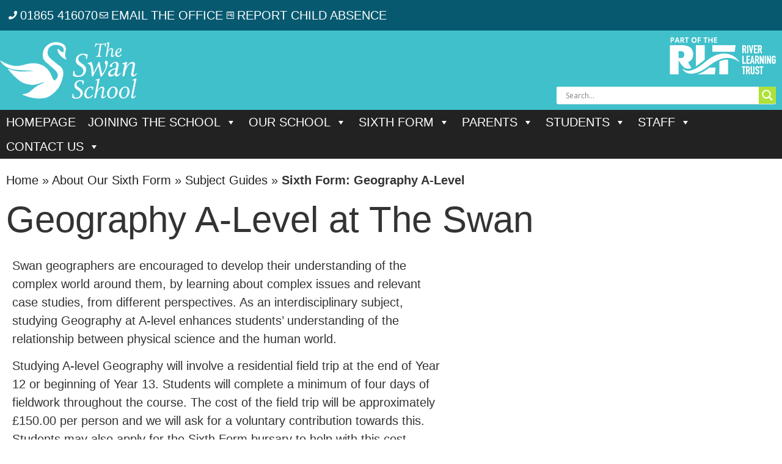

--- FILE ---
content_type: text/html; charset=UTF-8
request_url: https://theswanschool.org.uk/sixth-form/subject-guides/sixth-form-geography-a-level/
body_size: 21795
content:
<!doctype html>
<html lang="en-GB">
<head>
	<meta charset="UTF-8">
	<meta name="viewport" content="width=device-width, initial-scale=1">
	<link rel="profile" href="https://gmpg.org/xfn/11">
	<meta name='robots' content='index, follow, max-image-preview:large, max-snippet:-1, max-video-preview:-1' />

	<!-- This site is optimized with the Yoast SEO plugin v26.8 - https://yoast.com/product/yoast-seo-wordpress/ -->
	<title>Sixth Form: Geography A-Level - The Swan School</title>
	<link rel="canonical" href="https://theswanschool.org.uk/sixth-form/subject-guides/sixth-form-geography-a-level/" />
	<meta property="og:locale" content="en_GB" />
	<meta property="og:type" content="article" />
	<meta property="og:title" content="Sixth Form: Geography A-Level - The Swan School" />
	<meta property="og:description" content="Geography A-Level at The Swan Swan geographers are encouraged to develop their understanding of the complex world around them, by learning about complex issues and relevant case studies, from different perspectives. As an interdisciplinary subject, studying Geography at A-level enhances students’ understanding of the relationship between physical science and the human world. Studying A-level Geography [&hellip;]" />
	<meta property="og:url" content="https://theswanschool.org.uk/sixth-form/subject-guides/sixth-form-geography-a-level/" />
	<meta property="og:site_name" content="The Swan School" />
	<meta property="article:modified_time" content="2024-11-07T15:59:16+00:00" />
	<meta name="twitter:card" content="summary_large_image" />
	<meta name="twitter:label1" content="Estimated reading time" />
	<meta name="twitter:data1" content="2 minutes" />
	<script type="application/ld+json" class="yoast-schema-graph">{"@context":"https://schema.org","@graph":[{"@type":"WebPage","@id":"https://theswanschool.org.uk/sixth-form/subject-guides/sixth-form-geography-a-level/","url":"https://theswanschool.org.uk/sixth-form/subject-guides/sixth-form-geography-a-level/","name":"Sixth Form: Geography A-Level - The Swan School","isPartOf":{"@id":"https://theswanschool.org.uk/#website"},"datePublished":"2020-12-03T13:23:50+00:00","dateModified":"2024-11-07T15:59:16+00:00","breadcrumb":{"@id":"https://theswanschool.org.uk/sixth-form/subject-guides/sixth-form-geography-a-level/#breadcrumb"},"inLanguage":"en-GB","potentialAction":[{"@type":"ReadAction","target":["https://theswanschool.org.uk/sixth-form/subject-guides/sixth-form-geography-a-level/"]}]},{"@type":"BreadcrumbList","@id":"https://theswanschool.org.uk/sixth-form/subject-guides/sixth-form-geography-a-level/#breadcrumb","itemListElement":[{"@type":"ListItem","position":1,"name":"Home","item":"https://theswanschool.org.uk/"},{"@type":"ListItem","position":2,"name":"About Our Sixth Form","item":"https://theswanschool.org.uk/sixth-form/"},{"@type":"ListItem","position":3,"name":"Subject Guides","item":"https://theswanschool.org.uk/sixth-form/subject-guides/"},{"@type":"ListItem","position":4,"name":"Sixth Form: Geography A-Level"}]},{"@type":"WebSite","@id":"https://theswanschool.org.uk/#website","url":"https://theswanschool.org.uk/","name":"The Swan School","description":"","publisher":{"@id":"https://theswanschool.org.uk/#organization"},"potentialAction":[{"@type":"SearchAction","target":{"@type":"EntryPoint","urlTemplate":"https://theswanschool.org.uk/?s={search_term_string}"},"query-input":{"@type":"PropertyValueSpecification","valueRequired":true,"valueName":"search_term_string"}}],"inLanguage":"en-GB"},{"@type":"Organization","@id":"https://theswanschool.org.uk/#organization","name":"The Swan School","url":"https://theswanschool.org.uk/","logo":{"@type":"ImageObject","inLanguage":"en-GB","@id":"https://theswanschool.org.uk/#/schema/logo/image/","url":"https://theswanschool.org.uk/wp-content/uploads/2019/05/cropped-Logo-2-4.png","contentUrl":"https://theswanschool.org.uk/wp-content/uploads/2019/05/cropped-Logo-2-4.png","width":225,"height":95,"caption":"The Swan School"},"image":{"@id":"https://theswanschool.org.uk/#/schema/logo/image/"}}]}</script>
	<!-- / Yoast SEO plugin. -->


<link rel='dns-prefetch' href='//www.googletagmanager.com' />
<link rel="alternate" type="application/rss+xml" title="The Swan School &raquo; Feed" href="https://theswanschool.org.uk/feed/" />
<link rel="alternate" type="application/rss+xml" title="The Swan School &raquo; Comments Feed" href="https://theswanschool.org.uk/comments/feed/" />
<style id='wp-img-auto-sizes-contain-inline-css' type='text/css'>
img:is([sizes=auto i],[sizes^="auto," i]){contain-intrinsic-size:3000px 1500px}
/*# sourceURL=wp-img-auto-sizes-contain-inline-css */
</style>
<link rel='stylesheet' id='embedpress-css-css' href='https://theswanschool.org.uk/wp-content/plugins/embedpress/assets/css/embedpress.css?ver=1767627642' type='text/css' media='all' />
<link rel='stylesheet' id='embedpress-blocks-style-css' href='https://theswanschool.org.uk/wp-content/plugins/embedpress/assets/css/blocks.build.css?ver=1767627642' type='text/css' media='all' />
<link rel='stylesheet' id='embedpress-lazy-load-css-css' href='https://theswanschool.org.uk/wp-content/plugins/embedpress/assets/css/lazy-load.css?ver=1767627642' type='text/css' media='all' />
<style id='wp-emoji-styles-inline-css' type='text/css'>

	img.wp-smiley, img.emoji {
		display: inline !important;
		border: none !important;
		box-shadow: none !important;
		height: 1em !important;
		width: 1em !important;
		margin: 0 0.07em !important;
		vertical-align: -0.1em !important;
		background: none !important;
		padding: 0 !important;
	}
/*# sourceURL=wp-emoji-styles-inline-css */
</style>
<style id='classic-theme-styles-inline-css' type='text/css'>
/*! This file is auto-generated */
.wp-block-button__link{color:#fff;background-color:#32373c;border-radius:9999px;box-shadow:none;text-decoration:none;padding:calc(.667em + 2px) calc(1.333em + 2px);font-size:1.125em}.wp-block-file__button{background:#32373c;color:#fff;text-decoration:none}
/*# sourceURL=/wp-includes/css/classic-themes.min.css */
</style>
<style id='global-styles-inline-css' type='text/css'>
:root{--wp--preset--aspect-ratio--square: 1;--wp--preset--aspect-ratio--4-3: 4/3;--wp--preset--aspect-ratio--3-4: 3/4;--wp--preset--aspect-ratio--3-2: 3/2;--wp--preset--aspect-ratio--2-3: 2/3;--wp--preset--aspect-ratio--16-9: 16/9;--wp--preset--aspect-ratio--9-16: 9/16;--wp--preset--color--black: #000000;--wp--preset--color--cyan-bluish-gray: #abb8c3;--wp--preset--color--white: #ffffff;--wp--preset--color--pale-pink: #f78da7;--wp--preset--color--vivid-red: #cf2e2e;--wp--preset--color--luminous-vivid-orange: #ff6900;--wp--preset--color--luminous-vivid-amber: #fcb900;--wp--preset--color--light-green-cyan: #7bdcb5;--wp--preset--color--vivid-green-cyan: #00d084;--wp--preset--color--pale-cyan-blue: #8ed1fc;--wp--preset--color--vivid-cyan-blue: #0693e3;--wp--preset--color--vivid-purple: #9b51e0;--wp--preset--gradient--vivid-cyan-blue-to-vivid-purple: linear-gradient(135deg,rgb(6,147,227) 0%,rgb(155,81,224) 100%);--wp--preset--gradient--light-green-cyan-to-vivid-green-cyan: linear-gradient(135deg,rgb(122,220,180) 0%,rgb(0,208,130) 100%);--wp--preset--gradient--luminous-vivid-amber-to-luminous-vivid-orange: linear-gradient(135deg,rgb(252,185,0) 0%,rgb(255,105,0) 100%);--wp--preset--gradient--luminous-vivid-orange-to-vivid-red: linear-gradient(135deg,rgb(255,105,0) 0%,rgb(207,46,46) 100%);--wp--preset--gradient--very-light-gray-to-cyan-bluish-gray: linear-gradient(135deg,rgb(238,238,238) 0%,rgb(169,184,195) 100%);--wp--preset--gradient--cool-to-warm-spectrum: linear-gradient(135deg,rgb(74,234,220) 0%,rgb(151,120,209) 20%,rgb(207,42,186) 40%,rgb(238,44,130) 60%,rgb(251,105,98) 80%,rgb(254,248,76) 100%);--wp--preset--gradient--blush-light-purple: linear-gradient(135deg,rgb(255,206,236) 0%,rgb(152,150,240) 100%);--wp--preset--gradient--blush-bordeaux: linear-gradient(135deg,rgb(254,205,165) 0%,rgb(254,45,45) 50%,rgb(107,0,62) 100%);--wp--preset--gradient--luminous-dusk: linear-gradient(135deg,rgb(255,203,112) 0%,rgb(199,81,192) 50%,rgb(65,88,208) 100%);--wp--preset--gradient--pale-ocean: linear-gradient(135deg,rgb(255,245,203) 0%,rgb(182,227,212) 50%,rgb(51,167,181) 100%);--wp--preset--gradient--electric-grass: linear-gradient(135deg,rgb(202,248,128) 0%,rgb(113,206,126) 100%);--wp--preset--gradient--midnight: linear-gradient(135deg,rgb(2,3,129) 0%,rgb(40,116,252) 100%);--wp--preset--font-size--small: 13px;--wp--preset--font-size--medium: 20px;--wp--preset--font-size--large: 36px;--wp--preset--font-size--x-large: 42px;--wp--preset--spacing--20: 0.44rem;--wp--preset--spacing--30: 0.67rem;--wp--preset--spacing--40: 1rem;--wp--preset--spacing--50: 1.5rem;--wp--preset--spacing--60: 2.25rem;--wp--preset--spacing--70: 3.38rem;--wp--preset--spacing--80: 5.06rem;--wp--preset--shadow--natural: 6px 6px 9px rgba(0, 0, 0, 0.2);--wp--preset--shadow--deep: 12px 12px 50px rgba(0, 0, 0, 0.4);--wp--preset--shadow--sharp: 6px 6px 0px rgba(0, 0, 0, 0.2);--wp--preset--shadow--outlined: 6px 6px 0px -3px rgb(255, 255, 255), 6px 6px rgb(0, 0, 0);--wp--preset--shadow--crisp: 6px 6px 0px rgb(0, 0, 0);}:where(.is-layout-flex){gap: 0.5em;}:where(.is-layout-grid){gap: 0.5em;}body .is-layout-flex{display: flex;}.is-layout-flex{flex-wrap: wrap;align-items: center;}.is-layout-flex > :is(*, div){margin: 0;}body .is-layout-grid{display: grid;}.is-layout-grid > :is(*, div){margin: 0;}:where(.wp-block-columns.is-layout-flex){gap: 2em;}:where(.wp-block-columns.is-layout-grid){gap: 2em;}:where(.wp-block-post-template.is-layout-flex){gap: 1.25em;}:where(.wp-block-post-template.is-layout-grid){gap: 1.25em;}.has-black-color{color: var(--wp--preset--color--black) !important;}.has-cyan-bluish-gray-color{color: var(--wp--preset--color--cyan-bluish-gray) !important;}.has-white-color{color: var(--wp--preset--color--white) !important;}.has-pale-pink-color{color: var(--wp--preset--color--pale-pink) !important;}.has-vivid-red-color{color: var(--wp--preset--color--vivid-red) !important;}.has-luminous-vivid-orange-color{color: var(--wp--preset--color--luminous-vivid-orange) !important;}.has-luminous-vivid-amber-color{color: var(--wp--preset--color--luminous-vivid-amber) !important;}.has-light-green-cyan-color{color: var(--wp--preset--color--light-green-cyan) !important;}.has-vivid-green-cyan-color{color: var(--wp--preset--color--vivid-green-cyan) !important;}.has-pale-cyan-blue-color{color: var(--wp--preset--color--pale-cyan-blue) !important;}.has-vivid-cyan-blue-color{color: var(--wp--preset--color--vivid-cyan-blue) !important;}.has-vivid-purple-color{color: var(--wp--preset--color--vivid-purple) !important;}.has-black-background-color{background-color: var(--wp--preset--color--black) !important;}.has-cyan-bluish-gray-background-color{background-color: var(--wp--preset--color--cyan-bluish-gray) !important;}.has-white-background-color{background-color: var(--wp--preset--color--white) !important;}.has-pale-pink-background-color{background-color: var(--wp--preset--color--pale-pink) !important;}.has-vivid-red-background-color{background-color: var(--wp--preset--color--vivid-red) !important;}.has-luminous-vivid-orange-background-color{background-color: var(--wp--preset--color--luminous-vivid-orange) !important;}.has-luminous-vivid-amber-background-color{background-color: var(--wp--preset--color--luminous-vivid-amber) !important;}.has-light-green-cyan-background-color{background-color: var(--wp--preset--color--light-green-cyan) !important;}.has-vivid-green-cyan-background-color{background-color: var(--wp--preset--color--vivid-green-cyan) !important;}.has-pale-cyan-blue-background-color{background-color: var(--wp--preset--color--pale-cyan-blue) !important;}.has-vivid-cyan-blue-background-color{background-color: var(--wp--preset--color--vivid-cyan-blue) !important;}.has-vivid-purple-background-color{background-color: var(--wp--preset--color--vivid-purple) !important;}.has-black-border-color{border-color: var(--wp--preset--color--black) !important;}.has-cyan-bluish-gray-border-color{border-color: var(--wp--preset--color--cyan-bluish-gray) !important;}.has-white-border-color{border-color: var(--wp--preset--color--white) !important;}.has-pale-pink-border-color{border-color: var(--wp--preset--color--pale-pink) !important;}.has-vivid-red-border-color{border-color: var(--wp--preset--color--vivid-red) !important;}.has-luminous-vivid-orange-border-color{border-color: var(--wp--preset--color--luminous-vivid-orange) !important;}.has-luminous-vivid-amber-border-color{border-color: var(--wp--preset--color--luminous-vivid-amber) !important;}.has-light-green-cyan-border-color{border-color: var(--wp--preset--color--light-green-cyan) !important;}.has-vivid-green-cyan-border-color{border-color: var(--wp--preset--color--vivid-green-cyan) !important;}.has-pale-cyan-blue-border-color{border-color: var(--wp--preset--color--pale-cyan-blue) !important;}.has-vivid-cyan-blue-border-color{border-color: var(--wp--preset--color--vivid-cyan-blue) !important;}.has-vivid-purple-border-color{border-color: var(--wp--preset--color--vivid-purple) !important;}.has-vivid-cyan-blue-to-vivid-purple-gradient-background{background: var(--wp--preset--gradient--vivid-cyan-blue-to-vivid-purple) !important;}.has-light-green-cyan-to-vivid-green-cyan-gradient-background{background: var(--wp--preset--gradient--light-green-cyan-to-vivid-green-cyan) !important;}.has-luminous-vivid-amber-to-luminous-vivid-orange-gradient-background{background: var(--wp--preset--gradient--luminous-vivid-amber-to-luminous-vivid-orange) !important;}.has-luminous-vivid-orange-to-vivid-red-gradient-background{background: var(--wp--preset--gradient--luminous-vivid-orange-to-vivid-red) !important;}.has-very-light-gray-to-cyan-bluish-gray-gradient-background{background: var(--wp--preset--gradient--very-light-gray-to-cyan-bluish-gray) !important;}.has-cool-to-warm-spectrum-gradient-background{background: var(--wp--preset--gradient--cool-to-warm-spectrum) !important;}.has-blush-light-purple-gradient-background{background: var(--wp--preset--gradient--blush-light-purple) !important;}.has-blush-bordeaux-gradient-background{background: var(--wp--preset--gradient--blush-bordeaux) !important;}.has-luminous-dusk-gradient-background{background: var(--wp--preset--gradient--luminous-dusk) !important;}.has-pale-ocean-gradient-background{background: var(--wp--preset--gradient--pale-ocean) !important;}.has-electric-grass-gradient-background{background: var(--wp--preset--gradient--electric-grass) !important;}.has-midnight-gradient-background{background: var(--wp--preset--gradient--midnight) !important;}.has-small-font-size{font-size: var(--wp--preset--font-size--small) !important;}.has-medium-font-size{font-size: var(--wp--preset--font-size--medium) !important;}.has-large-font-size{font-size: var(--wp--preset--font-size--large) !important;}.has-x-large-font-size{font-size: var(--wp--preset--font-size--x-large) !important;}
:where(.wp-block-post-template.is-layout-flex){gap: 1.25em;}:where(.wp-block-post-template.is-layout-grid){gap: 1.25em;}
:where(.wp-block-term-template.is-layout-flex){gap: 1.25em;}:where(.wp-block-term-template.is-layout-grid){gap: 1.25em;}
:where(.wp-block-columns.is-layout-flex){gap: 2em;}:where(.wp-block-columns.is-layout-grid){gap: 2em;}
:root :where(.wp-block-pullquote){font-size: 1.5em;line-height: 1.6;}
/*# sourceURL=global-styles-inline-css */
</style>
<link rel='stylesheet' id='ce_responsive-css' href='https://theswanschool.org.uk/wp-content/plugins/simple-embed-code/css/video-container.min.css?ver=2.5.1' type='text/css' media='all' />
<link rel='stylesheet' id='dce-style-css' href='https://theswanschool.org.uk/wp-content/plugins/dynamic-content-for-elementor/assets/css/style.min.css?ver=3.4.0' type='text/css' media='all' />
<link rel='stylesheet' id='dce-dynamic-visibility-css' href='https://theswanschool.org.uk/wp-content/plugins/dynamic-content-for-elementor/assets/css/dynamic-visibility.min.css?ver=3.4.0' type='text/css' media='all' />
<link rel='stylesheet' id='dce-pageScroll-css' href='https://theswanschool.org.uk/wp-content/plugins/dynamic-content-for-elementor/assets/css/page-scroll.min.css?ver=3.4.0' type='text/css' media='all' />
<link rel='stylesheet' id='megamenu-css' href='https://theswanschool.org.uk/wp-content/uploads/maxmegamenu/style.css?ver=a96d58' type='text/css' media='all' />
<link rel='stylesheet' id='dashicons-css' href='https://theswanschool.org.uk/wp-includes/css/dashicons.min.css?ver=6.9' type='text/css' media='all' />
<link rel='stylesheet' id='megamenu-genericons-css' href='https://theswanschool.org.uk/wp-content/plugins/megamenu-pro/icons/genericons/genericons/genericons.css?ver=2.4.4' type='text/css' media='all' />
<link rel='stylesheet' id='megamenu-fontawesome-css' href='https://theswanschool.org.uk/wp-content/plugins/megamenu-pro/icons/fontawesome/css/font-awesome.min.css?ver=2.4.4' type='text/css' media='all' />
<link rel='stylesheet' id='megamenu-fontawesome5-css' href='https://theswanschool.org.uk/wp-content/plugins/megamenu-pro/icons/fontawesome5/css/all.min.css?ver=2.4.4' type='text/css' media='all' />
<link rel='stylesheet' id='megamenu-fontawesome6-css' href='https://theswanschool.org.uk/wp-content/plugins/megamenu-pro/icons/fontawesome6/css/all.min.css?ver=2.4.4' type='text/css' media='all' />
<link rel='stylesheet' id='search-filter-plugin-styles-css' href='https://theswanschool.org.uk/wp-content/plugins/search-filter-pro/public/assets/css/search-filter.min.css?ver=2.5.21' type='text/css' media='all' />
<link rel='stylesheet' id='elementor_hello_theme_scripts_styles-css' href='https://theswanschool.org.uk/wp-content/themes/elementor-hello-theme-master/style.css?ver=6.9' type='text/css' media='all' />
<link rel='stylesheet' id='child-style-css' href='https://theswanschool.org.uk/wp-content/themes/CNS-by-OandB/style.css?ver=1.0' type='text/css' media='all' />
<link rel='stylesheet' id='elementor-hello-theme-style-css' href='https://theswanschool.org.uk/wp-content/themes/CNS-by-OandB/style.css?ver=6.9' type='text/css' media='all' />
<link rel='stylesheet' id='wpdreams-asl-basic-css' href='https://theswanschool.org.uk/wp-content/plugins/ajax-search-lite/css/style.basic.css?ver=4.13.4' type='text/css' media='all' />
<style id='wpdreams-asl-basic-inline-css' type='text/css'>

					div[id*='ajaxsearchlitesettings'].searchsettings .asl_option_inner label {
						font-size: 0px !important;
						color: rgba(0, 0, 0, 0);
					}
					div[id*='ajaxsearchlitesettings'].searchsettings .asl_option_inner label:after {
						font-size: 11px !important;
						position: absolute;
						top: 0;
						left: 0;
						z-index: 1;
					}
					.asl_w_container {
						width: 100%;
						margin: 0px 0px 0px 0px;
						min-width: 200px;
					}
					div[id*='ajaxsearchlite'].asl_m {
						width: 100%;
					}
					div[id*='ajaxsearchliteres'].wpdreams_asl_results div.resdrg span.highlighted {
						font-weight: bold;
						color: rgba(217, 49, 43, 1);
						background-color: rgba(238, 238, 238, 1);
					}
					div[id*='ajaxsearchliteres'].wpdreams_asl_results .results img.asl_image {
						width: 70px;
						height: 70px;
						object-fit: cover;
					}
					div[id*='ajaxsearchlite'].asl_r .results {
						max-height: none;
					}
					div[id*='ajaxsearchlite'].asl_r {
						position: absolute;
					}
				
						div.asl_r.asl_w.vertical .results .item::after {
							display: block;
							position: absolute;
							bottom: 0;
							content: '';
							height: 1px;
							width: 100%;
							background: #D8D8D8;
						}
						div.asl_r.asl_w.vertical .results .item.asl_last_item::after {
							display: none;
						}
					
/*# sourceURL=wpdreams-asl-basic-inline-css */
</style>
<link rel='stylesheet' id='wpdreams-asl-instance-css' href='https://theswanschool.org.uk/wp-content/plugins/ajax-search-lite/css/style-underline.css?ver=4.13.4' type='text/css' media='all' />
<link rel='stylesheet' id='elementor-frontend-css' href='https://theswanschool.org.uk/wp-content/plugins/elementor/assets/css/frontend.min.css?ver=3.34.2' type='text/css' media='all' />
<link rel='stylesheet' id='widget-icon-list-css' href='https://theswanschool.org.uk/wp-content/plugins/elementor/assets/css/widget-icon-list.min.css?ver=3.34.2' type='text/css' media='all' />
<link rel='stylesheet' id='widget-image-css' href='https://theswanschool.org.uk/wp-content/plugins/elementor/assets/css/widget-image.min.css?ver=3.34.2' type='text/css' media='all' />
<link rel='stylesheet' id='swiper-css' href='https://theswanschool.org.uk/wp-content/plugins/elementor/assets/lib/swiper/v8/css/swiper.min.css?ver=8.4.5' type='text/css' media='all' />
<link rel='stylesheet' id='e-swiper-css' href='https://theswanschool.org.uk/wp-content/plugins/elementor/assets/css/conditionals/e-swiper.min.css?ver=3.34.2' type='text/css' media='all' />
<link rel='stylesheet' id='widget-heading-css' href='https://theswanschool.org.uk/wp-content/plugins/elementor/assets/css/widget-heading.min.css?ver=3.34.2' type='text/css' media='all' />
<link rel='stylesheet' id='widget-nav-menu-css' href='https://theswanschool.org.uk/wp-content/plugins/elementor-pro/assets/css/widget-nav-menu.min.css?ver=3.34.2' type='text/css' media='all' />
<link rel='stylesheet' id='e-animation-grow-css' href='https://theswanschool.org.uk/wp-content/plugins/elementor/assets/lib/animations/styles/e-animation-grow.min.css?ver=3.34.2' type='text/css' media='all' />
<link rel='stylesheet' id='widget-social-icons-css' href='https://theswanschool.org.uk/wp-content/plugins/elementor/assets/css/widget-social-icons.min.css?ver=3.34.2' type='text/css' media='all' />
<link rel='stylesheet' id='e-apple-webkit-css' href='https://theswanschool.org.uk/wp-content/plugins/elementor/assets/css/conditionals/apple-webkit.min.css?ver=3.34.2' type='text/css' media='all' />
<link rel='stylesheet' id='elementor-icons-css' href='https://theswanschool.org.uk/wp-content/plugins/elementor/assets/lib/eicons/css/elementor-icons.min.css?ver=5.46.0' type='text/css' media='all' />
<link rel='stylesheet' id='elementor-post-63826-css' href='https://theswanschool.org.uk/wp-content/uploads/elementor/css/post-63826.css?ver=1769182716' type='text/css' media='all' />
<link rel='stylesheet' id='font-awesome-5-all-css' href='https://theswanschool.org.uk/wp-content/plugins/elementor/assets/lib/font-awesome/css/all.min.css?ver=3.34.2' type='text/css' media='all' />
<link rel='stylesheet' id='font-awesome-4-shim-css' href='https://theswanschool.org.uk/wp-content/plugins/elementor/assets/lib/font-awesome/css/v4-shims.min.css?ver=3.34.2' type='text/css' media='all' />
<link rel='stylesheet' id='widget-breadcrumbs-css' href='https://theswanschool.org.uk/wp-content/plugins/elementor-pro/assets/css/widget-breadcrumbs.min.css?ver=3.34.2' type='text/css' media='all' />
<link rel='stylesheet' id='widget-accordion-css' href='https://theswanschool.org.uk/wp-content/plugins/elementor/assets/css/widget-accordion.min.css?ver=3.34.2' type='text/css' media='all' />
<link rel='stylesheet' id='elementor-post-64247-css' href='https://theswanschool.org.uk/wp-content/uploads/elementor/css/post-64247.css?ver=1769183680' type='text/css' media='all' />
<link rel='stylesheet' id='elementor-post-61902-css' href='https://theswanschool.org.uk/wp-content/uploads/elementor/css/post-61902.css?ver=1769182716' type='text/css' media='all' />
<link rel='stylesheet' id='elementor-post-61903-css' href='https://theswanschool.org.uk/wp-content/uploads/elementor/css/post-61903.css?ver=1769182716' type='text/css' media='all' />
<link rel='stylesheet' id='tablepress-default-css' href='https://theswanschool.org.uk/wp-content/plugins/tablepress/css/build/default.css?ver=3.2.6' type='text/css' media='all' />
<link rel='stylesheet' id='ecs-styles-css' href='https://theswanschool.org.uk/wp-content/plugins/ele-custom-skin/assets/css/ecs-style.css?ver=3.1.9' type='text/css' media='all' />
<link rel='stylesheet' id='elementor-post-70648-css' href='https://theswanschool.org.uk/wp-content/uploads/elementor/css/post-70648.css?ver=1748952279' type='text/css' media='all' />
<link rel='stylesheet' id='elementor-gf-local-opensans-css' href='https://theswanschool.org.uk/wp-content/uploads/elementor/google-fonts/css/opensans.css?ver=1742225928' type='text/css' media='all' />
<link rel='stylesheet' id='elementor-icons-shared-0-css' href='https://theswanschool.org.uk/wp-content/plugins/elementor/assets/lib/font-awesome/css/fontawesome.min.css?ver=5.15.3' type='text/css' media='all' />
<link rel='stylesheet' id='elementor-icons-fa-solid-css' href='https://theswanschool.org.uk/wp-content/plugins/elementor/assets/lib/font-awesome/css/solid.min.css?ver=5.15.3' type='text/css' media='all' />
<link rel='stylesheet' id='elementor-icons-fa-regular-css' href='https://theswanschool.org.uk/wp-content/plugins/elementor/assets/lib/font-awesome/css/regular.min.css?ver=5.15.3' type='text/css' media='all' />
<link rel='stylesheet' id='elementor-icons-fa-brands-css' href='https://theswanschool.org.uk/wp-content/plugins/elementor/assets/lib/font-awesome/css/brands.min.css?ver=5.15.3' type='text/css' media='all' />
<script type="text/javascript" src="https://theswanschool.org.uk/wp-includes/js/jquery/jquery.min.js?ver=3.7.1" id="jquery-core-js"></script>
<script type="text/javascript" src="https://theswanschool.org.uk/wp-includes/js/jquery/jquery-migrate.min.js?ver=3.4.1" id="jquery-migrate-js"></script>
<script type="text/javascript" id="search-filter-plugin-build-js-extra">
/* <![CDATA[ */
var SF_LDATA = {"ajax_url":"https://theswanschool.org.uk/wp-admin/admin-ajax.php","home_url":"https://theswanschool.org.uk/","extensions":[]};
//# sourceURL=search-filter-plugin-build-js-extra
/* ]]> */
</script>
<script type="text/javascript" src="https://theswanschool.org.uk/wp-content/plugins/search-filter-pro/public/assets/js/search-filter-build.min.js?ver=2.5.21" id="search-filter-plugin-build-js"></script>
<script type="text/javascript" src="https://theswanschool.org.uk/wp-content/plugins/search-filter-pro/public/assets/js/chosen.jquery.min.js?ver=2.5.21" id="search-filter-plugin-chosen-js"></script>
<script type="text/javascript" src="https://theswanschool.org.uk/wp-content/plugins/elementor/assets/lib/font-awesome/js/v4-shims.min.js?ver=3.34.2" id="font-awesome-4-shim-js"></script>

<!-- Google tag (gtag.js) snippet added by Site Kit -->
<!-- Google Analytics snippet added by Site Kit -->
<script type="text/javascript" src="https://www.googletagmanager.com/gtag/js?id=G-4J823QQQBT" id="google_gtagjs-js" async></script>
<script type="text/javascript" id="google_gtagjs-js-after">
/* <![CDATA[ */
window.dataLayer = window.dataLayer || [];function gtag(){dataLayer.push(arguments);}
gtag("set","linker",{"domains":["theswanschool.org.uk"]});
gtag("js", new Date());
gtag("set", "developer_id.dZTNiMT", true);
gtag("config", "G-4J823QQQBT");
//# sourceURL=google_gtagjs-js-after
/* ]]> */
</script>
<script type="text/javascript" id="ecs_ajax_load-js-extra">
/* <![CDATA[ */
var ecs_ajax_params = {"ajaxurl":"https://theswanschool.org.uk/wp-admin/admin-ajax.php","posts":"{\"page\":0,\"pagename\":\"sixth-form-geography-a-level\",\"error\":\"\",\"m\":\"\",\"p\":0,\"post_parent\":\"\",\"subpost\":\"\",\"subpost_id\":\"\",\"attachment\":\"\",\"attachment_id\":0,\"name\":\"sixth-form-geography-a-level\",\"page_id\":0,\"second\":\"\",\"minute\":\"\",\"hour\":\"\",\"day\":0,\"monthnum\":0,\"year\":0,\"w\":0,\"category_name\":\"\",\"tag\":\"\",\"cat\":\"\",\"tag_id\":\"\",\"author\":\"\",\"author_name\":\"\",\"feed\":\"\",\"tb\":\"\",\"paged\":0,\"meta_key\":\"\",\"meta_value\":\"\",\"preview\":\"\",\"s\":\"\",\"sentence\":\"\",\"title\":\"\",\"fields\":\"all\",\"menu_order\":\"\",\"embed\":\"\",\"category__in\":[],\"category__not_in\":[],\"category__and\":[],\"post__in\":[],\"post__not_in\":[],\"post_name__in\":[],\"tag__in\":[],\"tag__not_in\":[],\"tag__and\":[],\"tag_slug__in\":[],\"tag_slug__and\":[],\"post_parent__in\":[],\"post_parent__not_in\":[],\"author__in\":[],\"author__not_in\":[],\"search_columns\":[],\"ignore_sticky_posts\":false,\"suppress_filters\":false,\"cache_results\":true,\"update_post_term_cache\":true,\"update_menu_item_cache\":false,\"lazy_load_term_meta\":true,\"update_post_meta_cache\":true,\"post_type\":\"\",\"posts_per_page\":10,\"nopaging\":false,\"comments_per_page\":\"50\",\"no_found_rows\":false,\"order\":\"DESC\"}"};
//# sourceURL=ecs_ajax_load-js-extra
/* ]]> */
</script>
<script type="text/javascript" src="https://theswanschool.org.uk/wp-content/plugins/ele-custom-skin/assets/js/ecs_ajax_pagination.js?ver=3.1.9" id="ecs_ajax_load-js"></script>
<script type="text/javascript" src="https://theswanschool.org.uk/wp-content/plugins/ele-custom-skin/assets/js/ecs.js?ver=3.1.9" id="ecs-script-js"></script>
<link rel="https://api.w.org/" href="https://theswanschool.org.uk/wp-json/" /><link rel="alternate" title="JSON" type="application/json" href="https://theswanschool.org.uk/wp-json/wp/v2/pages/64247" /><link rel="EditURI" type="application/rsd+xml" title="RSD" href="https://theswanschool.org.uk/xmlrpc.php?rsd" />
<meta name="generator" content="WordPress 6.9" />
<link rel='shortlink' href='https://theswanschool.org.uk/?p=64247' />
<meta name="generator" content="Site Kit by Google 1.170.0" /><script>
  function resizeIframe(obj) {
    obj.style.height = obj.contentWindow.document.documentElement.scrollHeight + 'px';
  }
</script>				<link rel="preconnect" href="https://fonts.gstatic.com" crossorigin />
				<link rel="preload" as="style" href="//fonts.googleapis.com/css?family=Open+Sans&display=swap" />
								<link rel="stylesheet" href="//fonts.googleapis.com/css?family=Open+Sans&display=swap" media="all" />
				<meta name="generator" content="Elementor 3.34.2; features: additional_custom_breakpoints; settings: css_print_method-external, google_font-enabled, font_display-auto">
			<style>
				.e-con.e-parent:nth-of-type(n+4):not(.e-lazyloaded):not(.e-no-lazyload),
				.e-con.e-parent:nth-of-type(n+4):not(.e-lazyloaded):not(.e-no-lazyload) * {
					background-image: none !important;
				}
				@media screen and (max-height: 1024px) {
					.e-con.e-parent:nth-of-type(n+3):not(.e-lazyloaded):not(.e-no-lazyload),
					.e-con.e-parent:nth-of-type(n+3):not(.e-lazyloaded):not(.e-no-lazyload) * {
						background-image: none !important;
					}
				}
				@media screen and (max-height: 640px) {
					.e-con.e-parent:nth-of-type(n+2):not(.e-lazyloaded):not(.e-no-lazyload),
					.e-con.e-parent:nth-of-type(n+2):not(.e-lazyloaded):not(.e-no-lazyload) * {
						background-image: none !important;
					}
				}
			</style>
			
<!-- Google Tag Manager snippet added by Site Kit -->
<script type="text/javascript">
/* <![CDATA[ */

			( function( w, d, s, l, i ) {
				w[l] = w[l] || [];
				w[l].push( {'gtm.start': new Date().getTime(), event: 'gtm.js'} );
				var f = d.getElementsByTagName( s )[0],
					j = d.createElement( s ), dl = l != 'dataLayer' ? '&l=' + l : '';
				j.async = true;
				j.src = 'https://www.googletagmanager.com/gtm.js?id=' + i + dl;
				f.parentNode.insertBefore( j, f );
			} )( window, document, 'script', 'dataLayer', 'GTM-PXF2M65' );
			
/* ]]> */
</script>

<!-- End Google Tag Manager snippet added by Site Kit -->
<link rel="icon" href="https://theswanschool.org.uk/wp-content/uploads/2019/05/cropped-swan-fallback-32x32.png" sizes="32x32" />
<link rel="icon" href="https://theswanschool.org.uk/wp-content/uploads/2019/05/cropped-swan-fallback-192x192.png" sizes="192x192" />
<link rel="apple-touch-icon" href="https://theswanschool.org.uk/wp-content/uploads/2019/05/cropped-swan-fallback-180x180.png" />
<meta name="msapplication-TileImage" content="https://theswanschool.org.uk/wp-content/uploads/2019/05/cropped-swan-fallback-270x270.png" />
		<style type="text/css" id="wp-custom-css">
			section.equal-height-content div.elementor-widget-wrap > div {
    display: flex;
    height: 100%;
}


.uael-infobox-icon-left .uael-icon-wrap, .uael-infobox-icon-left-title .uael-icon-wrap, .uael-infobox-photo-left .uael-imgicon-wrap .uael-image-content, .uael-infobox-photo-left-title .uael-imgicon-wrap .uael-image-content{
	vertical-align: middle;
}

.entry-title{
    display: none;
}

li, ol, ul{
margin-left: 30px;
}

a{
	color: black;
}

.uael-post__content-wrap{
	display: inline-block;
}
.uael-post__thumbnail{
	display: inline-block;
}
.tablepress td {
	text-align:center;
}
.tablepress .column-1 {
	text-align:left;
}
.inset-day{
	background-color:red;
	color:white
}
#ajaxsearchlite1{
	border-radius: 3px;
}
div.asl_w .probox .promagnifier{
background-color: #aee239;
	box-shadow: none;
}
div.asl_w .probox .promagnifier .innericon svg{
fill: white;
}

@media only screen and (max-width: 767px) {
	.searchandfilter > ul > li{
		width: 100% !important;
	}
}
h1{
	font-size:3em;
}
body{
	font-size:20px;
}
body a {
	color:#8fbe00;
}		</style>
		<style type="text/css">/** Mega Menu CSS: fs **/</style>
</head>
<body class="wp-singular page-template-default page page-id-64247 page-child parent-pageid-67868 wp-custom-logo wp-theme-elementor-hello-theme-master wp-child-theme-CNS-by-OandB mega-menu-menu-1 elementor-default elementor-kit-63826 elementor-page elementor-page-64247">

		<header data-elementor-type="header" data-elementor-id="61902" class="elementor elementor-61902 elementor-location-header" data-elementor-post-type="elementor_library">
					<section data-dce-background-color="#075970" class="elementor-section elementor-top-section elementor-element elementor-element-fe8de44 elementor-section-boxed elementor-section-height-default elementor-section-height-default" data-id="fe8de44" data-element_type="section" data-settings="{&quot;background_background&quot;:&quot;classic&quot;}">
						<div class="elementor-container elementor-column-gap-default">
					<div class="elementor-column elementor-col-100 elementor-top-column elementor-element elementor-element-43491ce" data-id="43491ce" data-element_type="column">
			<div class="elementor-widget-wrap elementor-element-populated">
						<div data-dce-text-color="#ffffff" class="elementor-element elementor-element-c1bb7e8 elementor-icon-list--layout-inline elementor-align-end elementor-mobile-align-center elementor-list-item-link-full_width elementor-widget elementor-widget-icon-list" data-id="c1bb7e8" data-element_type="widget" data-widget_type="icon-list.default">
				<div class="elementor-widget-container">
							<ul class="elementor-icon-list-items elementor-inline-items">
							<li class="elementor-icon-list-item elementor-inline-item">
											<a href="tel:+441865%20416070" target="_blank">

												<span class="elementor-icon-list-icon">
							<i aria-hidden="true" class="fas fa-phone"></i>						</span>
										<span class="elementor-icon-list-text">01865 416070</span>
											</a>
									</li>
								<li class="elementor-icon-list-item elementor-inline-item">
											<a href="/cdn-cgi/l/email-protection#0f606969666c6a4f7b676a7c786e617c6c6760606321607d68217a64" target="_blank">

												<span class="elementor-icon-list-icon">
							<i aria-hidden="true" class="far fa-envelope"></i>						</span>
										<span class="elementor-icon-list-text">EMAIL THE OFFICE</span>
											</a>
									</li>
								<li class="elementor-icon-list-item elementor-inline-item">
											<a href="https://docs.google.com/forms/d/e/1FAIpQLScEEwhD3Q2kiUNyRmDUXumPzwQoF5VSkJwxhg07VCX5JhvmzQ/viewform" target="_blank">

												<span class="elementor-icon-list-icon">
							<i aria-hidden="true" class="fab fa-wpforms"></i>						</span>
										<span class="elementor-icon-list-text">REPORT CHILD ABSENCE</span>
											</a>
									</li>
						</ul>
						</div>
				</div>
					</div>
		</div>
					</div>
		</section>
				<section data-dce-background-color="#40c0cb" class="elementor-section elementor-top-section elementor-element elementor-element-9e74b85 elementor-section-boxed elementor-section-height-default elementor-section-height-default" data-id="9e74b85" data-element_type="section" data-settings="{&quot;background_background&quot;:&quot;classic&quot;}">
						<div class="elementor-container elementor-column-gap-default">
					<div class="elementor-column elementor-col-50 elementor-top-column elementor-element elementor-element-fa4be50" data-id="fa4be50" data-element_type="column">
			<div class="elementor-widget-wrap elementor-element-populated">
						<div class="elementor-element elementor-element-ec56cd7 elementor-widget elementor-widget-theme-site-logo elementor-widget-image" data-id="ec56cd7" data-element_type="widget" data-widget_type="theme-site-logo.default">
				<div class="elementor-widget-container">
											<a href="https://theswanschool.org.uk">
			<img width="225" height="95" src="https://theswanschool.org.uk/wp-content/uploads/2019/05/cropped-Logo-2-4.png" class="attachment-full size-full wp-image-62631" alt="" />				</a>
											</div>
				</div>
					</div>
		</div>
				<div class="elementor-column elementor-col-50 elementor-top-column elementor-element elementor-element-485b4d7" data-id="485b4d7" data-element_type="column">
			<div class="elementor-widget-wrap elementor-element-populated">
						<div class="elementor-element elementor-element-f95a533 elementor-widget elementor-widget-image" data-id="f95a533" data-element_type="widget" data-widget_type="image.default">
				<div class="elementor-widget-container">
																<a href="https://theswanschool.org.uk/river-learning-trust/">
							<img width="174" height="62" src="https://theswanschool.org.uk/wp-content/uploads/2019/01/RLT-Schools-Framework-Header.png" class="attachment-full size-full wp-image-62622" alt="" />								</a>
															</div>
				</div>
				<div class="elementor-element elementor-element-b5996fc elementor-widget elementor-widget-shortcode" data-id="b5996fc" data-element_type="widget" data-widget_type="shortcode.default">
				<div class="elementor-widget-container">
							<div class="elementor-shortcode"><div class="asl_w_container asl_w_container_1" data-id="1" data-instance="1">
	<div id='ajaxsearchlite1'
		data-id="1"
		data-instance="1"
		class="asl_w asl_m asl_m_1 asl_m_1_1">
		<div class="probox">

	
	<div class='prosettings' style='display:none;' data-opened=0>
				<div class='innericon'>
			<svg version="1.1" xmlns="http://www.w3.org/2000/svg" xmlns:xlink="http://www.w3.org/1999/xlink" x="0px" y="0px" width="22" height="22" viewBox="0 0 512 512" enable-background="new 0 0 512 512" xml:space="preserve">
					<polygon transform = "rotate(90 256 256)" points="142.332,104.886 197.48,50 402.5,256 197.48,462 142.332,407.113 292.727,256 "/>
				</svg>
		</div>
	</div>

	
	
	<div class='proinput'>
		<form role="search" action='#' autocomplete="off"
				aria-label="Search form">
			<input aria-label="Search input"
					type='search' class='orig'
					tabindex="0"
					name='phrase'
					placeholder='Search...'
					value=''
					autocomplete="off"/>
			<input aria-label="Search autocomplete input"
					type='text'
					class='autocomplete'
					tabindex="-1"
					name='phrase'
					value=''
					autocomplete="off" disabled/>
			<input type='submit' value="Start search" style='width:0; height: 0; visibility: hidden;'>
		</form>
	</div>

	
	
	<button class='promagnifier' tabindex="0" aria-label="Search magnifier button">
				<span class='innericon' style="display:block;">
			<svg version="1.1" xmlns="http://www.w3.org/2000/svg" xmlns:xlink="http://www.w3.org/1999/xlink" x="0px" y="0px" width="22" height="22" viewBox="0 0 512 512" enable-background="new 0 0 512 512" xml:space="preserve">
					<path d="M460.355,421.59L353.844,315.078c20.041-27.553,31.885-61.437,31.885-98.037
						C385.729,124.934,310.793,50,218.686,50C126.58,50,51.645,124.934,51.645,217.041c0,92.106,74.936,167.041,167.041,167.041
						c34.912,0,67.352-10.773,94.184-29.158L419.945,462L460.355,421.59z M100.631,217.041c0-65.096,52.959-118.056,118.055-118.056
						c65.098,0,118.057,52.959,118.057,118.056c0,65.096-52.959,118.056-118.057,118.056C153.59,335.097,100.631,282.137,100.631,217.041
						z"/>
				</svg>
		</span>
	</button>

	
	
	<div class='proloading'>

		<div class="asl_loader"><div class="asl_loader-inner asl_simple-circle"></div></div>

			</div>

			<div class='proclose'>
			<svg version="1.1" xmlns="http://www.w3.org/2000/svg" xmlns:xlink="http://www.w3.org/1999/xlink" x="0px"
				y="0px"
				width="12" height="12" viewBox="0 0 512 512" enable-background="new 0 0 512 512"
				xml:space="preserve">
				<polygon points="438.393,374.595 319.757,255.977 438.378,137.348 374.595,73.607 255.995,192.225 137.375,73.622 73.607,137.352 192.246,255.983 73.622,374.625 137.352,438.393 256.002,319.734 374.652,438.378 "/>
			</svg>
		</div>
	
	
</div>	</div>
	<div class='asl_data_container' style="display:none !important;">
		<div class="asl_init_data wpdreams_asl_data_ct"
	style="display:none !important;"
	id="asl_init_id_1"
	data-asl-id="1"
	data-asl-instance="1"
	data-settings="{&quot;homeurl&quot;:&quot;https:\/\/theswanschool.org.uk\/&quot;,&quot;resultstype&quot;:&quot;vertical&quot;,&quot;resultsposition&quot;:&quot;hover&quot;,&quot;itemscount&quot;:4,&quot;charcount&quot;:0,&quot;highlight&quot;:false,&quot;highlightWholewords&quot;:true,&quot;singleHighlight&quot;:false,&quot;scrollToResults&quot;:{&quot;enabled&quot;:false,&quot;offset&quot;:0},&quot;resultareaclickable&quot;:1,&quot;autocomplete&quot;:{&quot;enabled&quot;:true,&quot;lang&quot;:&quot;en&quot;,&quot;trigger_charcount&quot;:0},&quot;mobile&quot;:{&quot;menu_selector&quot;:&quot;#menu-toggle&quot;},&quot;trigger&quot;:{&quot;click&quot;:&quot;results_page&quot;,&quot;click_location&quot;:&quot;same&quot;,&quot;update_href&quot;:false,&quot;return&quot;:&quot;results_page&quot;,&quot;return_location&quot;:&quot;same&quot;,&quot;facet&quot;:true,&quot;type&quot;:true,&quot;redirect_url&quot;:&quot;?s={phrase}&quot;,&quot;delay&quot;:300},&quot;animations&quot;:{&quot;pc&quot;:{&quot;settings&quot;:{&quot;anim&quot;:&quot;fadedrop&quot;,&quot;dur&quot;:300},&quot;results&quot;:{&quot;anim&quot;:&quot;fadedrop&quot;,&quot;dur&quot;:300},&quot;items&quot;:&quot;voidanim&quot;},&quot;mob&quot;:{&quot;settings&quot;:{&quot;anim&quot;:&quot;fadedrop&quot;,&quot;dur&quot;:300},&quot;results&quot;:{&quot;anim&quot;:&quot;fadedrop&quot;,&quot;dur&quot;:300},&quot;items&quot;:&quot;voidanim&quot;}},&quot;autop&quot;:{&quot;state&quot;:true,&quot;phrase&quot;:&quot;&quot;,&quot;count&quot;:&quot;1&quot;},&quot;resPage&quot;:{&quot;useAjax&quot;:false,&quot;selector&quot;:&quot;#main&quot;,&quot;trigger_type&quot;:true,&quot;trigger_facet&quot;:true,&quot;trigger_magnifier&quot;:false,&quot;trigger_return&quot;:false},&quot;resultsSnapTo&quot;:&quot;left&quot;,&quot;results&quot;:{&quot;width&quot;:&quot;auto&quot;,&quot;width_tablet&quot;:&quot;auto&quot;,&quot;width_phone&quot;:&quot;auto&quot;},&quot;settingsimagepos&quot;:&quot;right&quot;,&quot;closeOnDocClick&quot;:true,&quot;overridewpdefault&quot;:false,&quot;override_method&quot;:&quot;get&quot;}"></div>
	<div id="asl_hidden_data">
		<svg style="position:absolute" height="0" width="0">
			<filter id="aslblur">
				<feGaussianBlur in="SourceGraphic" stdDeviation="4"/>
			</filter>
		</svg>
		<svg style="position:absolute" height="0" width="0">
			<filter id="no_aslblur"></filter>
		</svg>
	</div>
	</div>

	<div id='ajaxsearchliteres1'
	class='vertical wpdreams_asl_results asl_w asl_r asl_r_1 asl_r_1_1'>

	
	<div class="results">

		
		<div class="resdrg">
		</div>

		
	</div>

	
	
</div>

	<div id='__original__ajaxsearchlitesettings1'
		data-id="1"
		class="searchsettings wpdreams_asl_settings asl_w asl_s asl_s_1">
		<form name='options'
		aria-label="Search settings form"
		autocomplete = 'off'>

	
	
	<input type="hidden" name="filters_changed" style="display:none;" value="0">
	<input type="hidden" name="filters_initial" style="display:none;" value="1">

	<div class="asl_option_inner hiddend">
		<input type='hidden' name='qtranslate_lang' id='qtranslate_lang'
				value='0'/>
	</div>

	
	
	<fieldset class="asl_sett_scroll">
		<legend style="display: none;">Generic selectors</legend>
		<div class="asl_option" tabindex="0">
			<div class="asl_option_inner">
				<input type="checkbox" value="exact"
						aria-label="Exact matches only"
						name="asl_gen[]" />
				<div class="asl_option_checkbox"></div>
			</div>
			<div class="asl_option_label">
				Exact matches only			</div>
		</div>
		<div class="asl_option" tabindex="0">
			<div class="asl_option_inner">
				<input type="checkbox" value="title"
						aria-label="Search in title"
						name="asl_gen[]"  checked="checked"/>
				<div class="asl_option_checkbox"></div>
			</div>
			<div class="asl_option_label">
				Search in title			</div>
		</div>
		<div class="asl_option" tabindex="0">
			<div class="asl_option_inner">
				<input type="checkbox" value="content"
						aria-label="Search in content"
						name="asl_gen[]"  checked="checked"/>
				<div class="asl_option_checkbox"></div>
			</div>
			<div class="asl_option_label">
				Search in content			</div>
		</div>
		<div class="asl_option_inner hiddend">
			<input type="checkbox" value="excerpt"
					aria-label="Search in excerpt"
					name="asl_gen[]"  checked="checked"/>
			<div class="asl_option_checkbox"></div>
		</div>
	</fieldset>
	<fieldset class="asl_sett_scroll">
		<legend style="display: none;">Post Type Selectors</legend>
					<div class="asl_option_inner hiddend">
				<input type="checkbox" value="post"
						aria-label="Hidden option, ignore please"
						name="customset[]" checked="checked"/>
			</div>
						<div class="asl_option_inner hiddend">
				<input type="checkbox" value="page"
						aria-label="Hidden option, ignore please"
						name="customset[]" checked="checked"/>
			</div>
						<div class="asl_option_inner hiddend">
				<input type="checkbox" value="letter"
						aria-label="Hidden option, ignore please"
						name="customset[]" checked="checked"/>
			</div>
						<div class="asl_option_inner hiddend">
				<input type="checkbox" value="vacancy"
						aria-label="Hidden option, ignore please"
						name="customset[]" checked="checked"/>
			</div>
						<div class="asl_option_inner hiddend">
				<input type="checkbox" value="calendar"
						aria-label="Hidden option, ignore please"
						name="customset[]" checked="checked"/>
			</div>
				</fieldset>
	</form>
	</div>
</div>
</div>
						</div>
				</div>
					</div>
		</div>
					</div>
		</section>
				<section data-dce-background-color="#231f20" class="elementor-section elementor-top-section elementor-element elementor-element-5c79cae elementor-section-boxed elementor-section-height-default elementor-section-height-default" data-id="5c79cae" data-element_type="section" data-settings="{&quot;background_background&quot;:&quot;classic&quot;}">
						<div class="elementor-container elementor-column-gap-default">
					<div class="elementor-column elementor-col-100 elementor-top-column elementor-element elementor-element-8eb8cf8" data-id="8eb8cf8" data-element_type="column">
			<div class="elementor-widget-wrap elementor-element-populated">
						<div class="elementor-element elementor-element-f290fab elementor-widget elementor-widget-wp-widget-maxmegamenu" data-id="f290fab" data-element_type="widget" data-widget_type="wp-widget-maxmegamenu.default">
				<div class="elementor-widget-container">
					<div id="mega-menu-wrap-menu-1" class="mega-menu-wrap"><div class="mega-menu-toggle"><div class="mega-toggle-blocks-left"></div><div class="mega-toggle-blocks-center"></div><div class="mega-toggle-blocks-right"><div class='mega-toggle-block mega-menu-toggle-animated-block mega-toggle-block-0' id='mega-toggle-block-0'><button aria-label="Toggle Menu" class="mega-toggle-animated mega-toggle-animated-slider" type="button" aria-expanded="false">
                  <span class="mega-toggle-animated-box">
                    <span class="mega-toggle-animated-inner"></span>
                  </span>
                </button></div></div></div><ul id="mega-menu-menu-1" class="mega-menu max-mega-menu mega-menu-horizontal mega-no-js" data-event="hover_intent" data-effect="fade_up" data-effect-speed="200" data-effect-mobile="disabled" data-effect-speed-mobile="0" data-mobile-force-width="false" data-second-click="go" data-document-click="collapse" data-vertical-behaviour="standard" data-breakpoint="768" data-unbind="true" data-mobile-state="collapse_all" data-mobile-direction="vertical" data-hover-intent-timeout="300" data-hover-intent-interval="100" data-overlay-desktop="false" data-overlay-mobile="false"><li class="mega-menu-item mega-menu-item-type-post_type mega-menu-item-object-page mega-menu-item-home mega-align-bottom-left mega-menu-flyout mega-menu-item-62951" id="mega-menu-item-62951"><a class="mega-menu-link" href="https://theswanschool.org.uk/" tabindex="0">Homepage</a></li><li class="mega-menu-item mega-menu-item-type-custom mega-menu-item-object-custom mega-menu-item-has-children mega-menu-megamenu mega-menu-grid mega-align-bottom-left mega-menu-grid mega-menu-item-62995" id="mega-menu-item-62995"><a class="mega-menu-link" href="#" aria-expanded="false" tabindex="0">Joining The School<span class="mega-indicator" aria-hidden="true"></span></a>
<ul class="mega-sub-menu" role='presentation'>
<li class="mega-menu-row" id="mega-menu-62995-0">
	<ul class="mega-sub-menu" style='--columns:12' role='presentation'>
<li class="mega-menu-column mega-menu-columns-3-of-12" style="--columns:12; --span:3" id="mega-menu-62995-0-0">
		<ul class="mega-sub-menu">
<li class="mega-menu-item mega-menu-item-type-post_type mega-menu-item-object-page mega-menu-item-62972" id="mega-menu-item-62972"><a class="mega-menu-link" href="https://theswanschool.org.uk/what-makes-the-swan-school-different/">What Makes The Swan School Different?</a></li><li class="mega-menu-item mega-menu-item-type-post_type mega-menu-item-object-page mega-menu-item-62933" id="mega-menu-item-62933"><a class="mega-menu-link" href="https://theswanschool.org.uk/our-approach-to-learning/">Our Approach To Learning</a></li>		</ul>
</li><li class="mega-menu-column mega-menu-columns-3-of-12" style="--columns:12; --span:3" id="mega-menu-62995-0-1">
		<ul class="mega-sub-menu">
<li class="mega-menu-item mega-menu-item-type-post_type mega-menu-item-object-page mega-menu-item-62983" id="mega-menu-item-62983"><a class="mega-menu-link" href="https://theswanschool.org.uk/visit-our-school/">Visit Our School</a></li><li class="mega-menu-item mega-menu-item-type-custom mega-menu-item-object-custom mega-menu-item-63984" id="mega-menu-item-63984"><a target="_blank" class="mega-menu-link" href="https://theswanschool.org.uk/wp-content/uploads/2022/09/Swan-Prospectus.pdf">Prospectus</a></li><li class="mega-menu-item mega-menu-item-type-post_type mega-menu-item-object-page mega-menu-item-64768" id="mega-menu-item-64768"><a class="mega-menu-link" href="https://theswanschool.org.uk/gallery/">Gallery: Our Home</a></li>		</ul>
</li><li class="mega-menu-column mega-menu-columns-3-of-12" style="--columns:12; --span:3" id="mega-menu-62995-0-2">
		<ul class="mega-sub-menu">
<li class="mega-menu-item mega-menu-item-type-post_type mega-menu-item-object-page mega-menu-item-62936" id="mega-menu-item-62936"><a class="mega-menu-link" href="https://theswanschool.org.uk/admissions/">Admissions</a></li><li class="mega-menu-item mega-menu-item-type-post_type mega-menu-item-object-page mega-menu-item-62940" id="mega-menu-item-62940"><a class="mega-menu-link" href="https://theswanschool.org.uk/catchment-information/">Catchment Information</a></li>		</ul>
</li><li class="mega-menu-column mega-menu-columns-3-of-12" style="--columns:12; --span:3" id="mega-menu-62995-0-3"></li>	</ul>
</li></ul>
</li><li class="mega-menu-item mega-menu-item-type-custom mega-menu-item-object-custom mega-menu-item-has-children mega-menu-megamenu mega-menu-grid mega-align-bottom-left mega-menu-grid mega-menu-item-62996" id="mega-menu-item-62996"><a class="mega-menu-link" href="#" aria-expanded="false" tabindex="0">Our school<span class="mega-indicator" aria-hidden="true"></span></a>
<ul class="mega-sub-menu" role='presentation'>
<li class="mega-menu-row" id="mega-menu-62996-0">
	<ul class="mega-sub-menu" style='--columns:12' role='presentation'>
<li class="mega-menu-column mega-menu-columns-3-of-12" style="--columns:12; --span:3" id="mega-menu-62996-0-0">
		<ul class="mega-sub-menu">
<li class="mega-menu-item mega-menu-item-type-post_type mega-menu-item-object-page mega-menu-item-62958" id="mega-menu-item-62958"><a class="mega-menu-link" href="https://theswanschool.org.uk/our-vision-and-values/">Our Vision And Values</a></li><li class="mega-menu-item mega-menu-item-type-post_type mega-menu-item-object-page mega-menu-item-62932" id="mega-menu-item-62932"><a class="mega-menu-link" href="https://theswanschool.org.uk/a-students-day/">A Student’s Day</a></li><li class="mega-menu-item mega-menu-item-type-post_type mega-menu-item-object-page mega-menu-item-62962" id="mega-menu-item-62962"><a class="mega-menu-link" href="https://theswanschool.org.uk/pastoral-care/">Pastoral Care</a></li><li class="mega-menu-item mega-menu-item-type-post_type mega-menu-item-object-page mega-menu-item-62944" id="mega-menu-item-62944"><a class="mega-menu-link" href="https://theswanschool.org.uk/electives/">Electives</a></li><li class="mega-menu-item mega-menu-item-type-post_type mega-menu-item-object-page mega-menu-item-63233" id="mega-menu-item-63233"><a class="mega-menu-link" href="https://theswanschool.org.uk/music-and-the-arts/">Music And The Arts</a></li><li class="mega-menu-item mega-menu-item-type-post_type mega-menu-item-object-page mega-menu-item-62945" id="mega-menu-item-62945"><a class="mega-menu-link" href="https://theswanschool.org.uk/family-dining/">Family Dining</a></li>		</ul>
</li><li class="mega-menu-column mega-menu-columns-3-of-12" style="--columns:12; --span:3" id="mega-menu-62996-0-1">
		<ul class="mega-sub-menu">
<li class="mega-menu-item mega-menu-item-type-post_type mega-menu-item-object-page mega-menu-item-62943" id="mega-menu-item-62943"><a class="mega-menu-link" href="https://theswanschool.org.uk/curriculum-and-assessment/">Curriculum, Homework and Assessment</a></li><li class="mega-menu-item mega-menu-item-type-post_type mega-menu-item-object-page mega-menu-item-62934" id="mega-menu-item-62934"><a class="mega-menu-link" href="https://theswanschool.org.uk/accelerated-learning/">Accelerated Learning/SEND</a></li><li class="mega-menu-item mega-menu-item-type-post_type mega-menu-item-object-page mega-menu-item-62938" id="mega-menu-item-62938"><a class="mega-menu-link" href="https://theswanschool.org.uk/behaviour-policy/">Our Approach To Behaviour</a></li><li class="mega-menu-item mega-menu-item-type-post_type mega-menu-item-object-page mega-menu-item-63134" id="mega-menu-item-63134"><a class="mega-menu-link" href="https://theswanschool.org.uk/careers-education/">Careers Education</a></li><li class="mega-menu-item mega-menu-item-type-post_type mega-menu-item-object-page mega-menu-item-63065" id="mega-menu-item-63065"><a class="mega-menu-link" href="https://theswanschool.org.uk/pupil-premium/">Pupil Premium</a></li><li class="mega-menu-item mega-menu-item-type-post_type mega-menu-item-object-page mega-menu-item-68292" id="mega-menu-item-68292"><a class="mega-menu-link" href="https://theswanschool.org.uk/exam-arrangements/">Exam Arrangements</a></li><li class="mega-menu-item mega-menu-item-type-post_type mega-menu-item-object-page mega-menu-item-69898" id="mega-menu-item-69898"><a class="mega-menu-link" href="https://theswanschool.org.uk/gcse-results/">GCSE Results</a></li>		</ul>
</li><li class="mega-menu-column mega-menu-columns-3-of-12" style="--columns:12; --span:3" id="mega-menu-62996-0-2">
		<ul class="mega-sub-menu">
<li class="mega-menu-item mega-menu-item-type-post_type mega-menu-item-object-page mega-menu-item-69310" id="mega-menu-item-69310"><a class="mega-menu-link" href="https://theswanschool.org.uk/meet-the-staff/">Meet the Staff</a></li><li class="mega-menu-item mega-menu-item-type-post_type mega-menu-item-object-page mega-menu-item-70122" id="mega-menu-item-70122"><a class="mega-menu-link" href="https://theswanschool.org.uk/gallery/">Gallery</a></li>		</ul>
</li><li class="mega-menu-column mega-menu-columns-3-of-12" style="--columns:12; --span:3" id="mega-menu-62996-0-3">
		<ul class="mega-sub-menu">
<li class="mega-menu-item mega-menu-item-type-post_type mega-menu-item-object-page mega-menu-item-64927" id="mega-menu-item-64927"><a class="mega-menu-link" href="https://theswanschool.org.uk/hire-our-facilities/">Hire our facilities</a></li><li class="mega-menu-item mega-menu-item-type-post_type mega-menu-item-object-page mega-menu-item-63154" id="mega-menu-item-63154"><a class="mega-menu-link" href="https://theswanschool.org.uk/river-learning-trust/">River Learning Trust</a></li><li class="mega-menu-item mega-menu-item-type-post_type mega-menu-item-object-page mega-menu-item-62964" id="mega-menu-item-62964"><a class="mega-menu-link" href="https://theswanschool.org.uk/safeguarding/">Safeguarding</a></li>		</ul>
</li>	</ul>
</li></ul>
</li><li class="mega-menu-item mega-menu-item-type-custom mega-menu-item-object-custom mega-menu-item-has-children mega-menu-megamenu mega-menu-grid mega-align-bottom-left mega-menu-grid mega-menu-item-64296" id="mega-menu-item-64296"><a class="mega-menu-link" href="#" aria-expanded="false" tabindex="0">Sixth Form<span class="mega-indicator" aria-hidden="true"></span></a>
<ul class="mega-sub-menu" role='presentation'>
<li class="mega-menu-row" id="mega-menu-64296-0">
	<ul class="mega-sub-menu" style='--columns:12' role='presentation'>
<li class="mega-menu-column mega-menu-columns-3-of-12" style="--columns:12; --span:3" id="mega-menu-64296-0-0">
		<ul class="mega-sub-menu">
<li class="mega-menu-item mega-menu-item-type-post_type mega-menu-item-object-page mega-current-page-ancestor mega-menu-item-64139" id="mega-menu-item-64139"><a class="mega-menu-link" href="https://theswanschool.org.uk/sixth-form/">Welcome</a></li><li class="mega-menu-item mega-menu-item-type-custom mega-menu-item-object-custom mega-menu-item-64297" id="mega-menu-item-64297"><a target="_blank" class="mega-menu-link" href="https://theswanschool.org.uk/wp-content/uploads/2025/01/Swan-Sixth-Form-Prospectus-2056-2026.pdf">Prospectus</a></li><li class="mega-menu-item mega-menu-item-type-custom mega-menu-item-object-custom mega-menu-item-67387" id="mega-menu-item-67387"><a target="_blank" class="mega-menu-link" href="https://theswanschool.org.uk/wp-content/uploads/2025/07/Sixth-Form-Handbook-2025-26-1.pdf">Sixth Form Handbook</a></li>		</ul>
</li><li class="mega-menu-column mega-menu-columns-3-of-12" style="--columns:12; --span:3" id="mega-menu-64296-0-1">
		<ul class="mega-sub-menu">
<li class="mega-menu-item mega-menu-item-type-post_type mega-menu-item-object-page mega-current-page-ancestor mega-menu-item-67874" id="mega-menu-item-67874"><a class="mega-menu-link" href="https://theswanschool.org.uk/sixth-form/subject-guides/">Subject Guides</a></li><li class="mega-menu-item mega-menu-item-type-post_type mega-menu-item-object-page mega-menu-item-68674" id="mega-menu-item-68674"><a class="mega-menu-link" href="https://theswanschool.org.uk/sixth-form/a-level-results/">A-Level Results</a></li><li class="mega-menu-item mega-menu-item-type-post_type mega-menu-item-object-page mega-menu-item-70349" id="mega-menu-item-70349"><a class="mega-menu-link" href="https://theswanschool.org.uk/sixth-form/the-research-library-and-sixth-form-library-provision/">The Research Library  and Sixth Form Library Provision</a></li>		</ul>
</li><li class="mega-menu-column mega-menu-columns-3-of-12" style="--columns:12; --span:3" id="mega-menu-64296-0-2">
		<ul class="mega-sub-menu">
<li class="mega-menu-item mega-menu-item-type-post_type mega-menu-item-object-page mega-menu-item-71111" id="mega-menu-item-71111"><a class="mega-menu-link" href="https://theswanschool.org.uk/open-events/">Open Events</a></li><li class="mega-menu-item mega-menu-item-type-post_type mega-menu-item-object-page mega-menu-item-71112" id="mega-menu-item-71112"><a class="mega-menu-link" href="https://theswanschool.org.uk/sixth-form/sixth-form-application-timeline/">Sixth Form – Application Timeline</a></li><li class="mega-menu-item mega-menu-item-type-custom mega-menu-item-object-custom mega-menu-item-64301" id="mega-menu-item-64301"><a target="_blank" class="mega-menu-link" href="https://docs.google.com/document/d/1ZIsQVAHynY5h0GUDDGi3QmazZyngX1bqsim7rQx-W1I/edit?tab=t.0#heading=h.gjdgxs">Admissions Policy</a></li>		</ul>
</li><li class="mega-menu-column mega-menu-columns-3-of-12" style="--columns:12; --span:3" id="mega-menu-64296-0-3">
		<ul class="mega-sub-menu">
<li class="mega-menu-item mega-menu-item-type-custom mega-menu-item-object-custom mega-menu-item-65710" id="mega-menu-item-65710"><a target="_blank" class="mega-menu-link" href="https://docs.google.com/forms/d/e/1FAIpQLSeCAohRzXbKffvwbDgW8oRNCrDCqgYGzQD3CFkNyUgArCLV-Q/viewform?usp=header">Apply for Sixth Form Bursary</a></li><li class="mega-menu-item mega-menu-item-type-post_type mega-menu-item-object-page mega-menu-item-64769" id="mega-menu-item-64769"><a class="mega-menu-link" href="https://theswanschool.org.uk/gallery/">Gallery: Our Home</a></li>		</ul>
</li>	</ul>
</li></ul>
</li><li class="mega-menu-item mega-menu-item-type-custom mega-menu-item-object-custom mega-menu-item-has-children mega-menu-megamenu mega-menu-grid mega-align-bottom-left mega-menu-grid mega-menu-item-62997" id="mega-menu-item-62997"><a class="mega-menu-link" href="#" aria-expanded="false" tabindex="0">Parents<span class="mega-indicator" aria-hidden="true"></span></a>
<ul class="mega-sub-menu" role='presentation'>
<li class="mega-menu-row" id="mega-menu-62997-0">
	<ul class="mega-sub-menu" style='--columns:12' role='presentation'>
<li class="mega-menu-column mega-menu-columns-3-of-12" style="--columns:12; --span:3" id="mega-menu-62997-0-0">
		<ul class="mega-sub-menu">
<li class="mega-menu-item mega-menu-item-type-post_type mega-menu-item-object-page mega-menu-item-62929" id="mega-menu-item-62929"><a class="mega-menu-link" href="https://theswanschool.org.uk/parent-portals/">Parent Portals</a></li><li class="mega-menu-item mega-menu-item-type-custom mega-menu-item-object-custom mega-menu-item-66613" id="mega-menu-item-66613"><a target="_blank" class="mega-menu-link" href="https://docs.google.com/forms/d/e/1FAIpQLScEEwhD3Q2kiUNyRmDUXumPzwQoF5VSkJwxhg07VCX5JhvmzQ/viewform">Report Child Absence</a></li><li class="mega-menu-item mega-menu-item-type-post_type mega-menu-item-object-page mega-menu-item-62974" id="mega-menu-item-62974"><a class="mega-menu-link" href="https://theswanschool.org.uk/term-dates/">Term Dates</a></li><li class="mega-menu-item mega-menu-item-type-post_type mega-menu-item-object-page mega-menu-item-63214" id="mega-menu-item-63214"><a class="mega-menu-link" href="https://theswanschool.org.uk/parental-requests/">Parental Request Forms</a></li>		</ul>
</li><li class="mega-menu-column mega-menu-columns-3-of-12" style="--columns:12; --span:3" id="mega-menu-62997-0-1">
		<ul class="mega-sub-menu">
<li class="mega-menu-item mega-menu-item-type-post_type mega-menu-item-object-page mega-menu-item-62946" id="mega-menu-item-62946"><a class="mega-menu-link" href="https://theswanschool.org.uk/family-handbook/">Family Handbook</a></li><li class="mega-menu-item mega-menu-item-type-post_type mega-menu-item-object-page mega-menu-item-62928" id="mega-menu-item-62928"><a class="mega-menu-link" href="https://theswanschool.org.uk/getting-to-school/">Getting To School</a></li><li class="mega-menu-item mega-menu-item-type-post_type mega-menu-item-object-page mega-menu-item-62971" id="mega-menu-item-62971"><a class="mega-menu-link" href="https://theswanschool.org.uk/uniform/">Uniform And Equipment</a></li><li class="mega-menu-item mega-menu-item-type-post_type mega-menu-item-object-page mega-menu-item-63231" id="mega-menu-item-63231"><a class="mega-menu-link" href="https://theswanschool.org.uk/peripatetic-teaching/">Peripatetic Teaching</a></li>		</ul>
</li><li class="mega-menu-column mega-menu-columns-3-of-12" style="--columns:12; --span:3" id="mega-menu-62997-0-2">
		<ul class="mega-sub-menu">
<li class="mega-menu-item mega-menu-item-type-post_type mega-menu-item-object-page mega-menu-item-63125" id="mega-menu-item-63125"><a class="mega-menu-link" href="https://theswanschool.org.uk/parental-engagement/">Parental Engagement</a></li><li class="mega-menu-item mega-menu-item-type-post_type mega-menu-item-object-page mega-menu-item-62948" id="mega-menu-item-62948"><a class="mega-menu-link" href="https://theswanschool.org.uk/get-involved-with-the-life-of-the-school/">Get Involved With The Life Of The School</a></li><li class="mega-menu-item mega-menu-item-type-post_type mega-menu-item-object-page mega-menu-item-62968" id="mega-menu-item-62968"><a class="mega-menu-link" href="https://theswanschool.org.uk/support-your-childs-learning/">Support Your Child’s Learning</a></li>		</ul>
</li><li class="mega-menu-column mega-menu-columns-3-of-12" style="--columns:12; --span:3" id="mega-menu-62997-0-3">
		<ul class="mega-sub-menu">
<li class="mega-menu-item mega-menu-item-type-post_type mega-menu-item-object-page mega-menu-item-63742" id="mega-menu-item-63742"><a class="mega-menu-link" href="https://theswanschool.org.uk/swancomm/">SwanComm</a></li><li class="mega-menu-item mega-menu-item-type-post_type mega-menu-item-object-page mega-menu-item-62977" id="mega-menu-item-62977"><a class="mega-menu-link" href="https://theswanschool.org.uk/the-green-button/">The Green Button</a></li><li class="mega-menu-item mega-menu-item-type-post_type mega-menu-item-object-page mega-menu-item-63359" id="mega-menu-item-63359"><a class="mega-menu-link" href="https://theswanschool.org.uk/parent-letters/">Letters to Parents</a></li><li class="mega-menu-item mega-menu-item-type-post_type mega-menu-item-object-page mega-menu-item-69819" id="mega-menu-item-69819"><a class="mega-menu-link" href="https://theswanschool.org.uk/financial-support-for-families/">Financial Support for Families</a></li>		</ul>
</li>	</ul>
</li></ul>
</li><li class="mega-menu-item mega-menu-item-type-custom mega-menu-item-object-custom mega-menu-item-has-children mega-menu-megamenu mega-menu-grid mega-align-bottom-left mega-menu-grid mega-menu-item-62998" id="mega-menu-item-62998"><a class="mega-menu-link" href="#" aria-expanded="false" tabindex="0">Students<span class="mega-indicator" aria-hidden="true"></span></a>
<ul class="mega-sub-menu" role='presentation'>
<li class="mega-menu-row" id="mega-menu-62998-0">
	<ul class="mega-sub-menu" style='--columns:12' role='presentation'>
<li class="mega-menu-column mega-menu-columns-3-of-12" style="--columns:12; --span:3" id="mega-menu-62998-0-0">
		<ul class="mega-sub-menu">
<li class="mega-menu-item mega-menu-item-type-post_type mega-menu-item-object-page mega-menu-item-62924" id="mega-menu-item-62924"><a class="mega-menu-link" href="https://theswanschool.org.uk/recommended-reading/">Recommended Reading</a></li><li class="mega-menu-item mega-menu-item-type-post_type mega-menu-item-object-page mega-menu-item-62950" id="mega-menu-item-62950"><a class="mega-menu-link" href="https://theswanschool.org.uk/help-advice-for-students/">Help And Advice For Students</a></li>		</ul>
</li><li class="mega-menu-column mega-menu-columns-3-of-12" style="--columns:12; --span:3" id="mega-menu-62998-0-1">
		<ul class="mega-sub-menu">
<li class="mega-menu-item mega-menu-item-type-custom mega-menu-item-object-custom mega-menu-item-70569" id="mega-menu-item-70569"><a target="_blank" class="mega-menu-link" href="https://sites.google.com/theswanschool.org.uk/portal/home">Student Portal</a></li>		</ul>
</li><li class="mega-menu-column mega-menu-columns-3-of-12" style="--columns:12; --span:3" id="mega-menu-62998-0-2"></li><li class="mega-menu-column mega-menu-columns-3-of-12" style="--columns:12; --span:3" id="mega-menu-62998-0-3">
		<ul class="mega-sub-menu">
<li class="mega-menu-item mega-menu-item-type-post_type mega-menu-item-object-page mega-menu-item-62927" id="mega-menu-item-62927"><a class="mega-menu-link" href="https://theswanschool.org.uk/the-green-button/">The Green Button</a></li>		</ul>
</li>	</ul>
</li></ul>
</li><li class="mega-menu-item mega-menu-item-type-custom mega-menu-item-object-custom mega-menu-item-has-children mega-menu-megamenu mega-menu-grid mega-align-bottom-left mega-menu-grid mega-menu-item-62999" id="mega-menu-item-62999"><a class="mega-menu-link" href="#" aria-expanded="false" tabindex="0">Staff<span class="mega-indicator" aria-hidden="true"></span></a>
<ul class="mega-sub-menu" role='presentation'>
<li class="mega-menu-row" id="mega-menu-62999-0">
	<ul class="mega-sub-menu" style='--columns:12' role='presentation'>
<li class="mega-menu-column mega-menu-columns-3-of-12" style="--columns:12; --span:3" id="mega-menu-62999-0-0">
		<ul class="mega-sub-menu">
<li class="mega-menu-item mega-menu-item-type-custom mega-menu-item-object-custom mega-menu-item-63242" id="mega-menu-item-63242"><a target="_blank" class="mega-menu-link" href="https://sites.google.com/theswanschool.org.uk/staff/home">Staff Portal</a></li>		</ul>
</li><li class="mega-menu-column mega-menu-columns-3-of-12" style="--columns:12; --span:3" id="mega-menu-62999-0-1">
		<ul class="mega-sub-menu">
<li class="mega-menu-item mega-menu-item-type-post_type mega-menu-item-object-page mega-menu-item-62992" id="mega-menu-item-62992"><a class="mega-menu-link" href="https://theswanschool.org.uk/work-at-the-swan/">Work At The Swan</a></li><li class="mega-menu-item mega-menu-item-type-post_type mega-menu-item-object-page mega-menu-item-67166" id="mega-menu-item-67166"><a class="mega-menu-link" href="https://theswanschool.org.uk/current-vacancies/">Current Vacancies</a></li>		</ul>
</li><li class="mega-menu-column mega-menu-columns-3-of-12" style="--columns:12; --span:3" id="mega-menu-62999-0-2">
		<ul class="mega-sub-menu">
<li class="mega-menu-item mega-menu-item-type-post_type mega-menu-item-object-page mega-menu-item-62991" id="mega-menu-item-62991"><a class="mega-menu-link" href="https://theswanschool.org.uk/train-to-teach/">Train To Teach</a></li>		</ul>
</li><li class="mega-menu-column mega-menu-columns-3-of-12" style="--columns:12; --span:3" id="mega-menu-62999-0-3"></li>	</ul>
</li></ul>
</li><li class="mega-menu-item mega-menu-item-type-post_type mega-menu-item-object-page mega-menu-item-has-children mega-menu-megamenu mega-menu-grid mega-align-bottom-left mega-menu-grid mega-menu-item-63206" id="mega-menu-item-63206"><a class="mega-menu-link" href="https://theswanschool.org.uk/contact-us/" aria-expanded="false" tabindex="0">Contact Us<span class="mega-indicator" aria-hidden="true"></span></a>
<ul class="mega-sub-menu" role='presentation'>
<li class="mega-menu-row" id="mega-menu-63206-0">
	<ul class="mega-sub-menu" style='--columns:12' role='presentation'>
<li class="mega-menu-column mega-menu-columns-3-of-12" style="--columns:12; --span:3" id="mega-menu-63206-0-0">
		<ul class="mega-sub-menu">
<li class="mega-menu-item mega-menu-item-type-post_type mega-menu-item-object-page mega-menu-item-63086" id="mega-menu-item-63086"><a class="mega-menu-link" href="https://theswanschool.org.uk/contact-us/">Contact Us</a></li><li class="mega-menu-item mega-menu-item-type-post_type mega-menu-item-object-page mega-menu-item-63087" id="mega-menu-item-63087"><a class="mega-menu-link" href="https://theswanschool.org.uk/where-are-we/">Where Are We?</a></li>		</ul>
</li><li class="mega-menu-column mega-menu-columns-3-of-12" style="--columns:12; --span:3" id="mega-menu-63206-0-1"></li><li class="mega-menu-column mega-menu-columns-3-of-12" style="--columns:12; --span:3" id="mega-menu-63206-0-2"></li><li class="mega-menu-column mega-menu-columns-3-of-12" style="--columns:12; --span:3" id="mega-menu-63206-0-3"></li>	</ul>
</li></ul>
</li></ul></div>				</div>
				</div>
					</div>
		</div>
					</div>
		</section>
				</header>
		
<main id="main" class="site-main class="post-64247 page type-page status-publish hentry"" role="main">

	<header class="page-header">
		<h1 class="entry-title">Sixth Form: Geography A-Level</h1>
	</header>

	<div class="page-content">
				<div data-elementor-type="wp-page" data-elementor-id="64247" class="elementor elementor-64247" data-elementor-post-type="page">
						<section class="elementor-section elementor-top-section elementor-element elementor-element-5b3d5aa elementor-section-boxed elementor-section-height-default elementor-section-height-default" data-id="5b3d5aa" data-element_type="section">
						<div class="elementor-container elementor-column-gap-default">
					<div class="elementor-column elementor-col-100 elementor-top-column elementor-element elementor-element-f9b7a78" data-id="f9b7a78" data-element_type="column">
			<div class="elementor-widget-wrap elementor-element-populated">
						<div class="elementor-element elementor-element-2ae2c51 elementor-align-left elementor-widget elementor-widget-global elementor-global-62133 elementor-widget-breadcrumbs" data-id="2ae2c51" data-element_type="widget" data-widget_type="breadcrumbs.default">
				<div class="elementor-widget-container">
					<p id="breadcrumbs"><span><span><a href="https://theswanschool.org.uk/">Home</a></span> » <span><a href="https://theswanschool.org.uk/sixth-form/">About Our Sixth Form</a></span> » <span><a href="https://theswanschool.org.uk/sixth-form/subject-guides/">Subject Guides</a></span> » <span class="breadcrumb_last" aria-current="page"><strong>Sixth Form: Geography A-Level</strong></span></span></p>				</div>
				</div>
				<div class="elementor-element elementor-element-19c25d9 elementor-widget elementor-widget-heading" data-id="19c25d9" data-element_type="widget" data-widget_type="heading.default">
				<div class="elementor-widget-container">
					<h1 class="elementor-heading-title elementor-size-default">Geography A-Level at The Swan</h1>				</div>
				</div>
				<section class="elementor-section elementor-inner-section elementor-element elementor-element-eca571b elementor-section-boxed elementor-section-height-default elementor-section-height-default" data-id="eca571b" data-element_type="section">
						<div class="elementor-container elementor-column-gap-default">
					<div class="elementor-column elementor-col-50 elementor-inner-column elementor-element elementor-element-eaa2f63" data-id="eaa2f63" data-element_type="column">
			<div class="elementor-widget-wrap elementor-element-populated">
						<div class="elementor-element elementor-element-1cb6e43 elementor-widget elementor-widget-text-editor" data-id="1cb6e43" data-element_type="widget" data-widget_type="text-editor.default">
				<div class="elementor-widget-container">
									<p>Swan geographers are encouraged to develop their understanding of the complex world around them, by learning about complex issues and relevant case studies, from different perspectives. As an interdisciplinary subject, studying Geography at A-level enhances students’ understanding of the relationship between physical science and the human world.</p><p>Studying A-level Geography will involve a residential field trip at the end of Year 12 or beginning of Year 13. Students will complete a minimum of four days of fieldwork throughout the course. The cost of the field trip will be approximately £150.00 per person and we will ask for a voluntary contribution towards this. Students may also apply for the Sixth Form bursary to help with this cost. Historically, this field trip has been conducted with Cherwell School and jointly staffed.</p>								</div>
				</div>
				<div class="elementor-element elementor-element-c07f346 elementor-widget elementor-widget-accordion" data-id="c07f346" data-element_type="widget" data-widget_type="accordion.default">
				<div class="elementor-widget-container">
							<div class="elementor-accordion">
							<div class="elementor-accordion-item">
					<div id="elementor-tab-title-2011" class="elementor-tab-title" data-tab="1" role="button" aria-controls="elementor-tab-content-2011" aria-expanded="false">
													<span class="elementor-accordion-icon elementor-accordion-icon-left" aria-hidden="true">
															<span class="elementor-accordion-icon-closed"><i class="fas fa-plus"></i></span>
								<span class="elementor-accordion-icon-opened"><i class="fas fa-minus"></i></span>
														</span>
												<a class="elementor-accordion-title" tabindex="0">ENTRY REQUIREMENTS</a>
					</div>
					<div id="elementor-tab-content-2011" class="elementor-tab-content elementor-clearfix" data-tab="1" role="region" aria-labelledby="elementor-tab-title-2011"><p>6 Geography GCSE or 6 English Language or Literature GCSE<br></p></div>
				</div>
							<div class="elementor-accordion-item">
					<div id="elementor-tab-title-2012" class="elementor-tab-title" data-tab="2" role="button" aria-controls="elementor-tab-content-2012" aria-expanded="false">
													<span class="elementor-accordion-icon elementor-accordion-icon-left" aria-hidden="true">
															<span class="elementor-accordion-icon-closed"><i class="fas fa-plus"></i></span>
								<span class="elementor-accordion-icon-opened"><i class="fas fa-minus"></i></span>
														</span>
												<a class="elementor-accordion-title" tabindex="0">SPECIFICATION</a>
					</div>
					<div id="elementor-tab-content-2012" class="elementor-tab-content elementor-clearfix" data-tab="2" role="region" aria-labelledby="elementor-tab-title-2012"><p>Edexcel A Level Geography (9GEO)</p></div>
				</div>
							<div class="elementor-accordion-item">
					<div id="elementor-tab-title-2013" class="elementor-tab-title" data-tab="3" role="button" aria-controls="elementor-tab-content-2013" aria-expanded="false">
													<span class="elementor-accordion-icon elementor-accordion-icon-left" aria-hidden="true">
															<span class="elementor-accordion-icon-closed"><i class="fas fa-plus"></i></span>
								<span class="elementor-accordion-icon-opened"><i class="fas fa-minus"></i></span>
														</span>
												<a class="elementor-accordion-title" tabindex="0">COURSE OUTLINE (MODULE, WEIGHTING, TOPICS ETC)</a>
					</div>
					<div id="elementor-tab-content-2013" class="elementor-tab-content elementor-clearfix" data-tab="3" role="region" aria-labelledby="elementor-tab-title-2013"><p class="p2">Physical Geography &#8211; 2 hours 15 minutes; 30%</p>
<p class="p2">A &#8211; Tectonic Processes &amp; Hazards&nbsp;</p>
<p class="p2">B &#8211; Coastal Landscapes and Change&nbsp;</p>
<p class="p2">C &#8211; The Water Cycle and Water Insecurity&nbsp;</p>
<p class="p2">D &#8211; The Carbon Cycle and Energy Security&nbsp;</p>
<p class="p2"><br></p>
<p class="p2">Human Geography &#8211; 2 hours 15 minutes; 30%</p>
<p class="p2">A &#8211; Globalisation&nbsp;</p>
<p class="p2">B &#8211; Regenerating Places (taught through the study of Oxford and a contrasting place)</p>
<p class="p2">C &#8211; Superpowers&nbsp;</p>
<p class="p2">D &#8211; Health, Human Rights and Intervention&nbsp;</p>
<p class="p2"><br></p>
<p class="p2">Synoptic Paper &#8211; 2 hours 15 minutes; 20%</p>
<p class="p2">The synoptic investigation will be based on a geographical issue within a place-based context that links to the three synoptic themes and is rooted in two or more of the compulsory content areas.&nbsp;</p>
<p class="p2"><br></p>
<p class="p2">Non-examination assessment: Independent Investigation; 20%</p>
<p class="p2">Investigation topic to be decided by students with teacher guidance. Students will complete an independent investigation collecting data in the field. Assessment will be through a 3,000-4,000 word write up.&nbsp;</p>
<p class="p2"><br></p>
<p class="p2"><b>Why study Geography at The Swan?</b></p>
<p class="p2">Swan geographers are encouraged to develop their understanding of the complex world around them, by learning about complex issues and relevant case studies, from different perspectives. As an interdisciplinary subject, studying Geography at A-level enhances students&#8217; understanding of the relationship between physical science and the human world. Students will be encouraged to choose their own investigation topic, allowing them to focus on a topic from the specification they have particular interest in. Students will learn how to use peer-reviewed research to write their investigation report. Data for the investigation will be collected on a residential field trip at the end of Year 12 or beginning of Year 13. Students will complete a minimum of four days of fieldwork throughout the course.&nbsp;&nbsp;</p><p class="p2"><br></p><p class="p2"><br></p>
<p class="p2">
</p></div>
				</div>
								</div>
						</div>
				</div>
					</div>
		</div>
				<div class="elementor-column elementor-col-50 elementor-inner-column elementor-element elementor-element-c1ffe63" data-id="c1ffe63" data-element_type="column">
			<div class="elementor-widget-wrap elementor-element-populated">
				<!-- dce invisible element 7df0435 -->			</div>
		</div>
					</div>
		</section>
					</div>
		</div>
					</div>
		</section>
				</div>
				<div class="post-tags">
					</div>
	</div>

	<section id="comments" class="comments-area">

	


</section><!-- .comments-area -->
</main>

		<footer data-elementor-type="footer" data-elementor-id="61903" class="elementor elementor-61903 elementor-location-footer" data-elementor-post-type="elementor_library">
					<section data-dce-background-color="#075970" class="elementor-section elementor-top-section elementor-element elementor-element-c05f6e6 elementor-section-boxed elementor-section-height-default elementor-section-height-default" data-id="c05f6e6" data-element_type="section" data-settings="{&quot;background_background&quot;:&quot;classic&quot;}">
						<div class="elementor-container elementor-column-gap-default">
					<div class="elementor-column elementor-col-25 elementor-top-column elementor-element elementor-element-a044080" data-id="a044080" data-element_type="column">
			<div class="elementor-widget-wrap elementor-element-populated">
						<div data-dce-title-color="#f9f2e7" class="elementor-element elementor-element-d7ed82a elementor-widget elementor-widget-heading" data-id="d7ed82a" data-element_type="widget" data-widget_type="heading.default">
				<div class="elementor-widget-container">
					<h3 class="elementor-heading-title elementor-size-default">KEY INFORMATION</h3>				</div>
				</div>
				<div class="elementor-element elementor-element-813a04a elementor-nav-menu--dropdown-mobile elementor-nav-menu__text-align-aside elementor-widget elementor-widget-nav-menu" data-id="813a04a" data-element_type="widget" data-settings="{&quot;layout&quot;:&quot;vertical&quot;,&quot;submenu_icon&quot;:{&quot;value&quot;:&quot;&lt;i class=\&quot;fas fa-caret-down\&quot; aria-hidden=\&quot;true\&quot;&gt;&lt;\/i&gt;&quot;,&quot;library&quot;:&quot;fa-solid&quot;}}" data-widget_type="nav-menu.default">
				<div class="elementor-widget-container">
								<nav aria-label="Menu" class="elementor-nav-menu--main elementor-nav-menu__container elementor-nav-menu--layout-vertical e--pointer-underline e--animation-fade">
				<ul id="menu-1-813a04a" class="elementor-nav-menu sm-vertical"><li class="menu-item menu-item-type-post_type menu-item-object-page menu-item-63102"><a href="https://theswanschool.org.uk/osted-and-monitoring/" class="elementor-item">Ofsted And Monitoring</a></li>
<li class="menu-item menu-item-type-post_type menu-item-object-page menu-item-63101"><a href="https://theswanschool.org.uk/equality-objectives/" class="elementor-item">Equality Objectives</a></li>
<li class="menu-item menu-item-type-post_type menu-item-object-page menu-item-63100"><a href="https://theswanschool.org.uk/complaints/" class="elementor-item">Complaints</a></li>
<li class="menu-item menu-item-type-post_type menu-item-object-page menu-item-63095"><a href="https://theswanschool.org.uk/governance/" class="elementor-item">Governance</a></li>
<li class="menu-item menu-item-type-post_type menu-item-object-page menu-item-63103"><a href="https://theswanschool.org.uk/policies/" class="elementor-item">Policies</a></li>
<li class="menu-item menu-item-type-custom menu-item-object-custom menu-item-68543"><a target="_blank" href="https://docs.google.com/document/d/1XKXpCKtAWUVu89vshNZz5KQlTgPn1ChN8oz8Vfjysa8/edit" class="elementor-item">Data Policy</a></li>
</ul>			</nav>
						<nav class="elementor-nav-menu--dropdown elementor-nav-menu__container" aria-hidden="true">
				<ul id="menu-2-813a04a" class="elementor-nav-menu sm-vertical"><li class="menu-item menu-item-type-post_type menu-item-object-page menu-item-63102"><a href="https://theswanschool.org.uk/osted-and-monitoring/" class="elementor-item" tabindex="-1">Ofsted And Monitoring</a></li>
<li class="menu-item menu-item-type-post_type menu-item-object-page menu-item-63101"><a href="https://theswanschool.org.uk/equality-objectives/" class="elementor-item" tabindex="-1">Equality Objectives</a></li>
<li class="menu-item menu-item-type-post_type menu-item-object-page menu-item-63100"><a href="https://theswanschool.org.uk/complaints/" class="elementor-item" tabindex="-1">Complaints</a></li>
<li class="menu-item menu-item-type-post_type menu-item-object-page menu-item-63095"><a href="https://theswanschool.org.uk/governance/" class="elementor-item" tabindex="-1">Governance</a></li>
<li class="menu-item menu-item-type-post_type menu-item-object-page menu-item-63103"><a href="https://theswanschool.org.uk/policies/" class="elementor-item" tabindex="-1">Policies</a></li>
<li class="menu-item menu-item-type-custom menu-item-object-custom menu-item-68543"><a target="_blank" href="https://docs.google.com/document/d/1XKXpCKtAWUVu89vshNZz5KQlTgPn1ChN8oz8Vfjysa8/edit" class="elementor-item" tabindex="-1">Data Policy</a></li>
</ul>			</nav>
						</div>
				</div>
					</div>
		</div>
				<div class="elementor-column elementor-col-25 elementor-top-column elementor-element elementor-element-00b8b3f" data-id="00b8b3f" data-element_type="column">
			<div class="elementor-widget-wrap elementor-element-populated">
						<div data-dce-title-color="#f9f2e7" class="elementor-element elementor-element-7812095 elementor-widget elementor-widget-heading" data-id="7812095" data-element_type="widget" data-widget_type="heading.default">
				<div class="elementor-widget-container">
					<h3 class="elementor-heading-title elementor-size-default">USEFUL LINKS</h3>				</div>
				</div>
				<div class="elementor-element elementor-element-01c9b12 elementor-nav-menu--dropdown-mobile elementor-nav-menu__text-align-aside elementor-widget elementor-widget-nav-menu" data-id="01c9b12" data-element_type="widget" data-settings="{&quot;layout&quot;:&quot;vertical&quot;,&quot;submenu_icon&quot;:{&quot;value&quot;:&quot;&lt;i class=\&quot;fas fa-caret-down\&quot; aria-hidden=\&quot;true\&quot;&gt;&lt;\/i&gt;&quot;,&quot;library&quot;:&quot;fa-solid&quot;}}" data-widget_type="nav-menu.default">
				<div class="elementor-widget-container">
								<nav aria-label="Menu" class="elementor-nav-menu--main elementor-nav-menu__container elementor-nav-menu--layout-vertical e--pointer-underline e--animation-fade">
				<ul id="menu-1-01c9b12" class="elementor-nav-menu sm-vertical"><li class="menu-item menu-item-type-custom menu-item-object-custom menu-item-563"><a href="https://riverlearningtrust.org/21/key-information" class="elementor-item">River Learning Trust</a></li>
<li class="menu-item menu-item-type-custom menu-item-object-custom menu-item-63669"><a href="https://www.compare-school-performance.service.gov.uk/" class="elementor-item">DfE Data (General)</a></li>
<li class="menu-item menu-item-type-custom menu-item-object-custom menu-item-63668"><a href="https://www.compare-school-performance.service.gov.uk/school/147203/the-swan-school/primary" class="elementor-item">DfE Data (The Swan)</a></li>
</ul>			</nav>
						<nav class="elementor-nav-menu--dropdown elementor-nav-menu__container" aria-hidden="true">
				<ul id="menu-2-01c9b12" class="elementor-nav-menu sm-vertical"><li class="menu-item menu-item-type-custom menu-item-object-custom menu-item-563"><a href="https://riverlearningtrust.org/21/key-information" class="elementor-item" tabindex="-1">River Learning Trust</a></li>
<li class="menu-item menu-item-type-custom menu-item-object-custom menu-item-63669"><a href="https://www.compare-school-performance.service.gov.uk/" class="elementor-item" tabindex="-1">DfE Data (General)</a></li>
<li class="menu-item menu-item-type-custom menu-item-object-custom menu-item-63668"><a href="https://www.compare-school-performance.service.gov.uk/school/147203/the-swan-school/primary" class="elementor-item" tabindex="-1">DfE Data (The Swan)</a></li>
</ul>			</nav>
						</div>
				</div>
					</div>
		</div>
				<div class="elementor-column elementor-col-25 elementor-top-column elementor-element elementor-element-bf1f6a3" data-id="bf1f6a3" data-element_type="column">
			<div class="elementor-widget-wrap elementor-element-populated">
						<div data-dce-text-color="#f9f9f9" class="elementor-element elementor-element-0c55c87 elementor-widget elementor-widget-text-editor" data-id="0c55c87" data-element_type="widget" data-widget_type="text-editor.default">
				<div class="elementor-widget-container">
									<p>The Swan School is an academy which is part of the River Learning Trust (RLT), an exempt charitable company limited by guarantee registered in England and Wales with registered company number 7966500. RLT&#8217;s registered office is c/o Rose Hill Primary School, The Oval, Oxford, OX4 4HF.&nbsp; ALL OF THE INFORMATION ON THIS SITE IS AVAILABLE FROM THE SCHOOL OFFICE IN WRITTEN FORM, UPON REQUEST</p>								</div>
				</div>
					</div>
		</div>
				<div class="elementor-column elementor-col-25 elementor-top-column elementor-element elementor-element-4b4811e" data-id="4b4811e" data-element_type="column">
			<div class="elementor-widget-wrap elementor-element-populated">
						<div class="elementor-element elementor-element-56fb5bc e-grid-align-right e-grid-align-tablet-center e-grid-align-mobile-center elementor-shape-rounded elementor-grid-0 elementor-widget elementor-widget-social-icons" data-id="56fb5bc" data-element_type="widget" data-widget_type="social-icons.default">
				<div class="elementor-widget-container">
							<div class="elementor-social-icons-wrapper elementor-grid" role="list">
							<span class="elementor-grid-item" role="listitem">
					<a class="elementor-icon elementor-social-icon elementor-social-icon-youtube elementor-animation-grow elementor-repeater-item-95e095b" href="https://www.youtube.com/channel/UC6Gq32L9_foZROiPCeixdMg" target="_blank">
						<span class="elementor-screen-only">Youtube</span>
						<i aria-hidden="true" class="fab fa-youtube"></i>					</a>
				</span>
							<span class="elementor-grid-item" role="listitem">
					<a class="elementor-icon elementor-social-icon elementor-social-icon-facebook-f elementor-animation-grow elementor-repeater-item-689a017" href="https://www.facebook.com/TheSwanSchoolOxford/" target="_blank">
						<span class="elementor-screen-only">Facebook-f</span>
						<i aria-hidden="true" class="fab fa-facebook-f"></i>					</a>
				</span>
							<span class="elementor-grid-item" role="listitem">
					<a class="elementor-icon elementor-social-icon elementor-social-icon-twitter elementor-animation-grow elementor-repeater-item-d7c1fee" href="https://twitter.com/TheSwanSchoolOx" target="_blank">
						<span class="elementor-screen-only">Twitter</span>
						<i aria-hidden="true" class="fab fa-twitter"></i>					</a>
				</span>
					</div>
						</div>
				</div>
					</div>
		</div>
					</div>
		</section>
				<section data-dce-background-color="#00323f" class="elementor-section elementor-top-section elementor-element elementor-element-766756a elementor-section-stretched elementor-section-boxed elementor-section-height-default elementor-section-height-default" data-id="766756a" data-element_type="section" data-settings="{&quot;stretch_section&quot;:&quot;section-stretched&quot;,&quot;background_background&quot;:&quot;classic&quot;}">
						<div class="elementor-container elementor-column-gap-default">
					<div class="elementor-column elementor-col-50 elementor-top-column elementor-element elementor-element-fe53631" data-id="fe53631" data-element_type="column">
			<div class="elementor-widget-wrap elementor-element-populated">
						<div data-dce-text-color="#ffffff" class="elementor-element elementor-element-f2af4f6 elementor-widget elementor-widget-text-editor" data-id="f2af4f6" data-element_type="widget" data-widget_type="text-editor.default">
				<div class="elementor-widget-container">
									<p>© Copyright 2025&nbsp; The Swan School</p>								</div>
				</div>
					</div>
		</div>
				<div class="make-column-clickable-elementor elementor-column elementor-col-50 elementor-top-column elementor-element elementor-element-3418e57" style="cursor: pointer;" data-column-clickable="https://commsforschools.co.uk/" data-column-clickable-blank="_self" data-id="3418e57" data-element_type="column">
			<div class="elementor-widget-wrap elementor-element-populated">
						<div data-dce-text-color="#ffffff" class="elementor-element elementor-element-aa6d1f4 elementor-widget elementor-widget-text-editor" data-id="aa6d1f4" data-element_type="widget" data-widget_type="text-editor.default">
				<div class="elementor-widget-container">
									School Website Package by <a href="https://loopingcurl.co.uk/" target="_blank" style="color:#ffffff;"rel="noopener">Looping Curl</a>								</div>
				</div>
					</div>
		</div>
					</div>
		</section>
				</footer>
		
<script data-cfasync="false" src="/cdn-cgi/scripts/5c5dd728/cloudflare-static/email-decode.min.js"></script><script type="speculationrules">
{"prefetch":[{"source":"document","where":{"and":[{"href_matches":"/*"},{"not":{"href_matches":["/wp-*.php","/wp-admin/*","/wp-content/uploads/*","/wp-content/*","/wp-content/plugins/*","/wp-content/themes/CNS-by-OandB/*","/wp-content/themes/elementor-hello-theme-master/*","/*\\?(.+)"]}},{"not":{"selector_matches":"a[rel~=\"nofollow\"]"}},{"not":{"selector_matches":".no-prefetch, .no-prefetch a"}}]},"eagerness":"conservative"}]}
</script>
			<script>
				const lazyloadRunObserver = () => {
					const lazyloadBackgrounds = document.querySelectorAll( `.e-con.e-parent:not(.e-lazyloaded)` );
					const lazyloadBackgroundObserver = new IntersectionObserver( ( entries ) => {
						entries.forEach( ( entry ) => {
							if ( entry.isIntersecting ) {
								let lazyloadBackground = entry.target;
								if( lazyloadBackground ) {
									lazyloadBackground.classList.add( 'e-lazyloaded' );
								}
								lazyloadBackgroundObserver.unobserve( entry.target );
							}
						});
					}, { rootMargin: '200px 0px 200px 0px' } );
					lazyloadBackgrounds.forEach( ( lazyloadBackground ) => {
						lazyloadBackgroundObserver.observe( lazyloadBackground );
					} );
				};
				const events = [
					'DOMContentLoaded',
					'elementor/lazyload/observe',
				];
				events.forEach( ( event ) => {
					document.addEventListener( event, lazyloadRunObserver );
				} );
			</script>
					<!-- Google Tag Manager (noscript) snippet added by Site Kit -->
		<noscript>
			<iframe src="https://www.googletagmanager.com/ns.html?id=GTM-PXF2M65" height="0" width="0" style="display:none;visibility:hidden"></iframe>
		</noscript>
		<!-- End Google Tag Manager (noscript) snippet added by Site Kit -->
		<link rel='stylesheet' id='embedpress-elementor-css-css' href='https://theswanschool.org.uk/wp-content/plugins/embedpress/assets/css/embedpress-elementor.css?ver=1767627642' type='text/css' media='all' />
<script type="text/javascript" src="https://theswanschool.org.uk/wp-includes/js/imagesloaded.min.js?ver=5.0.0" id="imagesloaded-js"></script>
<script type="text/javascript" src="https://theswanschool.org.uk/wp-content/plugins/embedpress/assets/js/gallery-justify.js?ver=1767627642" id="embedpress-gallery-justify-js"></script>
<script type="text/javascript" src="https://theswanschool.org.uk/wp-content/plugins/embedpress/assets/js/lazy-load.js?ver=1767627642" id="embedpress-lazy-load-js"></script>
<script type="text/javascript" src="https://theswanschool.org.uk/wp-content/plugins/dynamic-content-for-elementor/assets/js/fix-background-loop.min.js?ver=3.4.0" id="dce-fix-background-loop-js"></script>
<script type="text/javascript" src="https://theswanschool.org.uk/wp-content/plugins/dynamic-content-for-elementor/assets/js/settings.min.js?ver=3.4.0" id="dce-settings-js"></script>
<script type="text/javascript" src="https://theswanschool.org.uk/wp-content/plugins/dynamic-content-for-elementor/assets/js/scrolling.min.js?ver=3.4.0" id="dce-scrolling-js"></script>
<script type="text/javascript" src="https://theswanschool.org.uk/wp-content/plugins/dynamic-content-for-elementor/assets/node/velocity-animate/velocity.min.js?ver=3.4.0" id="dce-velocity-js"></script>
<script type="text/javascript" src="https://theswanschool.org.uk/wp-content/plugins/dynamic-content-for-elementor/assets/node/jquery.easing/jquery-easing.min.js?ver=3.4.0" id="jquery-easing-js"></script>
<script type="text/javascript" src="https://theswanschool.org.uk/wp-content/plugins/dynamic-content-for-elementor/assets/node/jquery-scrollify/jquery.scrollify.js?ver=3.4.0" id="dce-scrollify-js"></script>
<script type="text/javascript" src="https://theswanschool.org.uk/wp-content/plugins/dynamic-content-for-elementor/assets/node/jquery-inertia-scroll/jquery-inertiaScroll.js?ver=3.4.0" id="dce-inertia-scroll-js"></script>
<script type="text/javascript" src="https://theswanschool.org.uk/wp-content/plugins/dynamic-content-for-elementor/assets/node/lax.js/lax.min.js?ver=3.4.0" id="dce-lax-lib-js"></script>
<script type="text/javascript" src="https://theswanschool.org.uk/wp-includes/js/jquery/ui/core.min.js?ver=1.13.3" id="jquery-ui-core-js"></script>
<script type="text/javascript" src="https://theswanschool.org.uk/wp-includes/js/jquery/ui/datepicker.min.js?ver=1.13.3" id="jquery-ui-datepicker-js"></script>
<script type="text/javascript" id="jquery-ui-datepicker-js-after">
/* <![CDATA[ */
jQuery(function(jQuery){jQuery.datepicker.setDefaults({"closeText":"Close","currentText":"Today","monthNames":["January","February","March","April","May","June","July","August","September","October","November","December"],"monthNamesShort":["Jan","Feb","Mar","Apr","May","Jun","Jul","Aug","Sep","Oct","Nov","Dec"],"nextText":"Next","prevText":"Previous","dayNames":["Sunday","Monday","Tuesday","Wednesday","Thursday","Friday","Saturday"],"dayNamesShort":["Sun","Mon","Tue","Wed","Thu","Fri","Sat"],"dayNamesMin":["S","M","T","W","T","F","S"],"dateFormat":"dS MM yy","firstDay":1,"isRTL":false});});
//# sourceURL=jquery-ui-datepicker-js-after
/* ]]> */
</script>
<script type="text/javascript" id="tpae-update-popup-js-extra">
/* <![CDATA[ */
var tpaeUpdatePopup = {"ajax_url":"https://theswanschool.org.uk/wp-admin/admin-ajax.php","nonce":"23467b8c0e"};
//# sourceURL=tpae-update-popup-js-extra
/* ]]> */
</script>
<script type="text/javascript" src="https://theswanschool.org.uk/wp-content/plugins/the-plus-addons-for-elementor-page-builder/includes/user-experience/update-popup/tp-update-plugin-popup.js?ver=6.4.61769238042" id="tpae-update-popup-js"></script>
<script type="text/javascript" src="https://theswanschool.org.uk/wp-includes/js/jquery/ui/mouse.min.js?ver=1.13.3" id="jquery-ui-mouse-js"></script>
<script type="text/javascript" src="https://theswanschool.org.uk/wp-includes/js/jquery/ui/slider.min.js?ver=1.13.3" id="jquery-ui-slider-js"></script>
<script type="text/javascript" src="https://theswanschool.org.uk/wp-includes/js/jquery/ui/draggable.min.js?ver=1.13.3" id="jquery-ui-draggable-js"></script>
<script type="text/javascript" src="https://theswanschool.org.uk/wp-includes/js/jquery/jquery.ui.touch-punch.js?ver=0.2.2" id="jquery-touch-punch-js"></script>
<script type="text/javascript" id="wd-asl-ajaxsearchlite-js-before">
/* <![CDATA[ */
window.ASL = typeof window.ASL !== 'undefined' ? window.ASL : {}; window.ASL.wp_rocket_exception = "DOMContentLoaded"; window.ASL.ajaxurl = "https:\/\/theswanschool.org.uk\/wp-admin\/admin-ajax.php"; window.ASL.backend_ajaxurl = "https:\/\/theswanschool.org.uk\/wp-admin\/admin-ajax.php"; window.ASL.asl_url = "https:\/\/theswanschool.org.uk\/wp-content\/plugins\/ajax-search-lite\/"; window.ASL.detect_ajax = 1; window.ASL.media_query = 4780; window.ASL.version = 4780; window.ASL.pageHTML = ""; window.ASL.additional_scripts = []; window.ASL.script_async_load = false; window.ASL.init_only_in_viewport = true; window.ASL.font_url = "https:\/\/theswanschool.org.uk\/wp-content\/plugins\/ajax-search-lite\/css\/fonts\/icons2.woff2"; window.ASL.highlight = {"enabled":false,"data":[]}; window.ASL.analytics = {"method":0,"tracking_id":"","string":"?ajax_search={asl_term}","event":{"focus":{"active":true,"action":"focus","category":"ASL","label":"Input focus","value":"1"},"search_start":{"active":false,"action":"search_start","category":"ASL","label":"Phrase: {phrase}","value":"1"},"search_end":{"active":true,"action":"search_end","category":"ASL","label":"{phrase} | {results_count}","value":"1"},"magnifier":{"active":true,"action":"magnifier","category":"ASL","label":"Magnifier clicked","value":"1"},"return":{"active":true,"action":"return","category":"ASL","label":"Return button pressed","value":"1"},"facet_change":{"active":false,"action":"facet_change","category":"ASL","label":"{option_label} | {option_value}","value":"1"},"result_click":{"active":true,"action":"result_click","category":"ASL","label":"{result_title} | {result_url}","value":"1"}}};
window.ASL_INSTANCES = [];window.ASL_INSTANCES[1] = {"homeurl":"https:\/\/theswanschool.org.uk\/","resultstype":"vertical","resultsposition":"hover","itemscount":4,"charcount":0,"highlight":false,"highlightWholewords":true,"singleHighlight":false,"scrollToResults":{"enabled":false,"offset":0},"resultareaclickable":1,"autocomplete":{"enabled":true,"lang":"en","trigger_charcount":0},"mobile":{"menu_selector":"#menu-toggle"},"trigger":{"click":"results_page","click_location":"same","update_href":false,"return":"results_page","return_location":"same","facet":true,"type":true,"redirect_url":"?s={phrase}","delay":300},"animations":{"pc":{"settings":{"anim":"fadedrop","dur":300},"results":{"anim":"fadedrop","dur":300},"items":"voidanim"},"mob":{"settings":{"anim":"fadedrop","dur":300},"results":{"anim":"fadedrop","dur":300},"items":"voidanim"}},"autop":{"state":true,"phrase":"","count":"1"},"resPage":{"useAjax":false,"selector":"#main","trigger_type":true,"trigger_facet":true,"trigger_magnifier":false,"trigger_return":false},"resultsSnapTo":"left","results":{"width":"auto","width_tablet":"auto","width_phone":"auto"},"settingsimagepos":"right","closeOnDocClick":true,"overridewpdefault":false,"override_method":"get"};
//# sourceURL=wd-asl-ajaxsearchlite-js-before
/* ]]> */
</script>
<script type="text/javascript" src="https://theswanschool.org.uk/wp-content/plugins/ajax-search-lite/js/min/plugin/merged/asl.min.js?ver=4780" id="wd-asl-ajaxsearchlite-js"></script>
<script type="text/javascript" src="https://theswanschool.org.uk/wp-content/plugins/elementor/assets/js/webpack.runtime.min.js?ver=3.34.2" id="elementor-webpack-runtime-js"></script>
<script type="text/javascript" src="https://theswanschool.org.uk/wp-content/plugins/elementor/assets/js/frontend-modules.min.js?ver=3.34.2" id="elementor-frontend-modules-js"></script>
<script type="text/javascript" id="elementor-frontend-js-before">
/* <![CDATA[ */
var elementorFrontendConfig = {"environmentMode":{"edit":false,"wpPreview":false,"isScriptDebug":false},"i18n":{"shareOnFacebook":"Share on Facebook","shareOnTwitter":"Share on Twitter","pinIt":"Pin it","download":"Download","downloadImage":"Download image","fullscreen":"Fullscreen","zoom":"Zoom","share":"Share","playVideo":"Play Video","previous":"Previous","next":"Next","close":"Close","a11yCarouselPrevSlideMessage":"Previous slide","a11yCarouselNextSlideMessage":"Next slide","a11yCarouselFirstSlideMessage":"This is the first slide","a11yCarouselLastSlideMessage":"This is the last slide","a11yCarouselPaginationBulletMessage":"Go to slide"},"is_rtl":false,"breakpoints":{"xs":0,"sm":480,"md":768,"lg":1025,"xl":1440,"xxl":1600},"responsive":{"breakpoints":{"mobile":{"label":"Mobile Portrait","value":767,"default_value":767,"direction":"max","is_enabled":true},"mobile_extra":{"label":"Mobile Landscape","value":880,"default_value":880,"direction":"max","is_enabled":false},"tablet":{"label":"Tablet Portrait","value":1024,"default_value":1024,"direction":"max","is_enabled":true},"tablet_extra":{"label":"Tablet Landscape","value":1200,"default_value":1200,"direction":"max","is_enabled":false},"laptop":{"label":"Laptop","value":1366,"default_value":1366,"direction":"max","is_enabled":false},"widescreen":{"label":"Widescreen","value":2400,"default_value":2400,"direction":"min","is_enabled":false}},"hasCustomBreakpoints":false},"version":"3.34.2","is_static":false,"experimentalFeatures":{"additional_custom_breakpoints":true,"theme_builder_v2":true,"home_screen":true,"global_classes_should_enforce_capabilities":true,"e_variables":true,"cloud-library":true,"e_opt_in_v4_page":true,"e_interactions":true,"e_editor_one":true,"import-export-customization":true,"e_pro_variables":true},"urls":{"assets":"https:\/\/theswanschool.org.uk\/wp-content\/plugins\/elementor\/assets\/","ajaxurl":"https:\/\/theswanschool.org.uk\/wp-admin\/admin-ajax.php","uploadUrl":"https:\/\/theswanschool.org.uk\/wp-content\/uploads"},"nonces":{"floatingButtonsClickTracking":"de012c6f10"},"swiperClass":"swiper","settings":{"page":[],"editorPreferences":[],"dynamicooo":[]},"kit":{"active_breakpoints":["viewport_mobile","viewport_tablet"],"global_image_lightbox":"yes","lightbox_enable_counter":"yes","lightbox_enable_fullscreen":"yes","lightbox_enable_zoom":"yes","lightbox_enable_share":"yes","lightbox_title_src":"title","lightbox_description_src":"description"},"post":{"id":64247,"title":"Sixth%20Form%3A%20Geography%20A-Level%20-%20The%20Swan%20School","excerpt":"","featuredImage":false}};
//# sourceURL=elementor-frontend-js-before
/* ]]> */
</script>
<script type="text/javascript" src="https://theswanschool.org.uk/wp-content/plugins/elementor/assets/js/frontend.min.js?ver=3.34.2" id="elementor-frontend-js"></script>
<script type="text/javascript" src="https://theswanschool.org.uk/wp-content/plugins/elementor/assets/lib/swiper/v8/swiper.min.js?ver=8.4.5" id="swiper-js"></script>
<script type="text/javascript" src="https://theswanschool.org.uk/wp-content/plugins/elementor-pro/assets/lib/smartmenus/jquery.smartmenus.min.js?ver=1.2.1" id="smartmenus-js"></script>
<script type="text/javascript" src="https://theswanschool.org.uk/wp-includes/js/hoverIntent.min.js?ver=1.10.2" id="hoverIntent-js"></script>
<script type="text/javascript" src="https://theswanschool.org.uk/wp-content/plugins/megamenu/js/maxmegamenu.js?ver=3.7" id="megamenu-js"></script>
<script type="text/javascript" src="https://theswanschool.org.uk/wp-content/plugins/megamenu-pro/assets/public.js?ver=2.4.4" id="megamenu-pro-js"></script>
<script type="text/javascript" src="https://theswanschool.org.uk/wp-content/plugins/ele-custom-skin-pro/assets/js/ecspro.js?ver=3.2.5" id="ecspro-js"></script>
<script type="text/javascript" src="https://theswanschool.org.uk/wp-content/plugins/elementor-pro/assets/js/webpack-pro.runtime.min.js?ver=3.34.2" id="elementor-pro-webpack-runtime-js"></script>
<script type="text/javascript" src="https://theswanschool.org.uk/wp-includes/js/dist/hooks.min.js?ver=dd5603f07f9220ed27f1" id="wp-hooks-js"></script>
<script type="text/javascript" src="https://theswanschool.org.uk/wp-includes/js/dist/i18n.min.js?ver=c26c3dc7bed366793375" id="wp-i18n-js"></script>
<script type="text/javascript" id="wp-i18n-js-after">
/* <![CDATA[ */
wp.i18n.setLocaleData( { 'text direction\u0004ltr': [ 'ltr' ] } );
//# sourceURL=wp-i18n-js-after
/* ]]> */
</script>
<script type="text/javascript" id="elementor-pro-frontend-js-before">
/* <![CDATA[ */
var ElementorProFrontendConfig = {"ajaxurl":"https:\/\/theswanschool.org.uk\/wp-admin\/admin-ajax.php","nonce":"ba45340dfe","urls":{"assets":"https:\/\/theswanschool.org.uk\/wp-content\/plugins\/elementor-pro\/assets\/","rest":"https:\/\/theswanschool.org.uk\/wp-json\/"},"settings":{"lazy_load_background_images":true},"popup":{"hasPopUps":true},"shareButtonsNetworks":{"facebook":{"title":"Facebook","has_counter":true},"twitter":{"title":"Twitter"},"linkedin":{"title":"LinkedIn","has_counter":true},"pinterest":{"title":"Pinterest","has_counter":true},"reddit":{"title":"Reddit","has_counter":true},"vk":{"title":"VK","has_counter":true},"odnoklassniki":{"title":"OK","has_counter":true},"tumblr":{"title":"Tumblr"},"digg":{"title":"Digg"},"skype":{"title":"Skype"},"stumbleupon":{"title":"StumbleUpon","has_counter":true},"mix":{"title":"Mix"},"telegram":{"title":"Telegram"},"pocket":{"title":"Pocket","has_counter":true},"xing":{"title":"XING","has_counter":true},"whatsapp":{"title":"WhatsApp"},"email":{"title":"Email"},"print":{"title":"Print"},"x-twitter":{"title":"X"},"threads":{"title":"Threads"}},"facebook_sdk":{"lang":"en_GB","app_id":""},"lottie":{"defaultAnimationUrl":"https:\/\/theswanschool.org.uk\/wp-content\/plugins\/elementor-pro\/modules\/lottie\/assets\/animations\/default.json"}};
//# sourceURL=elementor-pro-frontend-js-before
/* ]]> */
</script>
<script type="text/javascript" src="https://theswanschool.org.uk/wp-content/plugins/elementor-pro/assets/js/frontend.min.js?ver=3.34.2" id="elementor-pro-frontend-js"></script>
<script type="text/javascript" src="https://theswanschool.org.uk/wp-content/plugins/elementor-pro/assets/js/elements-handlers.min.js?ver=3.34.2" id="pro-elements-handlers-js"></script>
<script id="wp-emoji-settings" type="application/json">
{"baseUrl":"https://s.w.org/images/core/emoji/17.0.2/72x72/","ext":".png","svgUrl":"https://s.w.org/images/core/emoji/17.0.2/svg/","svgExt":".svg","source":{"concatemoji":"https://theswanschool.org.uk/wp-includes/js/wp-emoji-release.min.js?ver=6.9"}}
</script>
<script type="module">
/* <![CDATA[ */
/*! This file is auto-generated */
const a=JSON.parse(document.getElementById("wp-emoji-settings").textContent),o=(window._wpemojiSettings=a,"wpEmojiSettingsSupports"),s=["flag","emoji"];function i(e){try{var t={supportTests:e,timestamp:(new Date).valueOf()};sessionStorage.setItem(o,JSON.stringify(t))}catch(e){}}function c(e,t,n){e.clearRect(0,0,e.canvas.width,e.canvas.height),e.fillText(t,0,0);t=new Uint32Array(e.getImageData(0,0,e.canvas.width,e.canvas.height).data);e.clearRect(0,0,e.canvas.width,e.canvas.height),e.fillText(n,0,0);const a=new Uint32Array(e.getImageData(0,0,e.canvas.width,e.canvas.height).data);return t.every((e,t)=>e===a[t])}function p(e,t){e.clearRect(0,0,e.canvas.width,e.canvas.height),e.fillText(t,0,0);var n=e.getImageData(16,16,1,1);for(let e=0;e<n.data.length;e++)if(0!==n.data[e])return!1;return!0}function u(e,t,n,a){switch(t){case"flag":return n(e,"\ud83c\udff3\ufe0f\u200d\u26a7\ufe0f","\ud83c\udff3\ufe0f\u200b\u26a7\ufe0f")?!1:!n(e,"\ud83c\udde8\ud83c\uddf6","\ud83c\udde8\u200b\ud83c\uddf6")&&!n(e,"\ud83c\udff4\udb40\udc67\udb40\udc62\udb40\udc65\udb40\udc6e\udb40\udc67\udb40\udc7f","\ud83c\udff4\u200b\udb40\udc67\u200b\udb40\udc62\u200b\udb40\udc65\u200b\udb40\udc6e\u200b\udb40\udc67\u200b\udb40\udc7f");case"emoji":return!a(e,"\ud83e\u1fac8")}return!1}function f(e,t,n,a){let r;const o=(r="undefined"!=typeof WorkerGlobalScope&&self instanceof WorkerGlobalScope?new OffscreenCanvas(300,150):document.createElement("canvas")).getContext("2d",{willReadFrequently:!0}),s=(o.textBaseline="top",o.font="600 32px Arial",{});return e.forEach(e=>{s[e]=t(o,e,n,a)}),s}function r(e){var t=document.createElement("script");t.src=e,t.defer=!0,document.head.appendChild(t)}a.supports={everything:!0,everythingExceptFlag:!0},new Promise(t=>{let n=function(){try{var e=JSON.parse(sessionStorage.getItem(o));if("object"==typeof e&&"number"==typeof e.timestamp&&(new Date).valueOf()<e.timestamp+604800&&"object"==typeof e.supportTests)return e.supportTests}catch(e){}return null}();if(!n){if("undefined"!=typeof Worker&&"undefined"!=typeof OffscreenCanvas&&"undefined"!=typeof URL&&URL.createObjectURL&&"undefined"!=typeof Blob)try{var e="postMessage("+f.toString()+"("+[JSON.stringify(s),u.toString(),c.toString(),p.toString()].join(",")+"));",a=new Blob([e],{type:"text/javascript"});const r=new Worker(URL.createObjectURL(a),{name:"wpTestEmojiSupports"});return void(r.onmessage=e=>{i(n=e.data),r.terminate(),t(n)})}catch(e){}i(n=f(s,u,c,p))}t(n)}).then(e=>{for(const n in e)a.supports[n]=e[n],a.supports.everything=a.supports.everything&&a.supports[n],"flag"!==n&&(a.supports.everythingExceptFlag=a.supports.everythingExceptFlag&&a.supports[n]);var t;a.supports.everythingExceptFlag=a.supports.everythingExceptFlag&&!a.supports.flag,a.supports.everything||((t=a.source||{}).concatemoji?r(t.concatemoji):t.wpemoji&&t.twemoji&&(r(t.twemoji),r(t.wpemoji)))});
//# sourceURL=https://theswanschool.org.uk/wp-includes/js/wp-emoji-loader.min.js
/* ]]> */
</script>

</body>
</html>


--- FILE ---
content_type: text/css; charset=UTF-8
request_url: https://theswanschool.org.uk/wp-content/uploads/elementor/css/post-63826.css?ver=1769182716
body_size: 13
content:
.elementor-kit-63826{--e-global-color-primary:#231F20;--e-global-color-secondary:#B39F5A;--e-global-color-text:#282828;--e-global-color-accent:#E62C39;--e-global-color-70ed8334:#40C0CB;--e-global-color-76a99e25:#AEE239;--e-global-color-50bba7f:#F9F2E7;--e-global-color-59c0db3:#D05E28;--e-global-color-5e8dbb51:#8FBE00;--e-global-color-446c6e42:#075970;--e-global-color-b9fa05b:#000000;--e-global-color-38a327c6:#020101;--e-global-color-98a9de4:#FFFFFF;--e-global-typography-primary-font-family:"Open Sans";--e-global-typography-primary-font-weight:600;--e-global-typography-secondary-font-family:"Open Sans";--e-global-typography-secondary-font-weight:400;--e-global-typography-text-font-family:"Open Sans";--e-global-typography-text-font-weight:400;--e-global-typography-accent-font-family:"Open Sans";--e-global-typography-accent-font-weight:500;}.elementor-kit-63826 button,.elementor-kit-63826 input[type="button"],.elementor-kit-63826 input[type="submit"],.elementor-kit-63826 .elementor-button{background-color:var( --e-global-color-446c6e42 );text-transform:uppercase;color:var( --e-global-color-50bba7f );}.elementor-kit-63826 button:hover,.elementor-kit-63826 button:focus,.elementor-kit-63826 input[type="button"]:hover,.elementor-kit-63826 input[type="button"]:focus,.elementor-kit-63826 input[type="submit"]:hover,.elementor-kit-63826 input[type="submit"]:focus,.elementor-kit-63826 .elementor-button:hover,.elementor-kit-63826 .elementor-button:focus{background-color:var( --e-global-color-76a99e25 );color:var( --e-global-color-b9fa05b );}.elementor-kit-63826 e-page-transition{background-color:#FFBC7D;}.elementor-section.elementor-section-boxed > .elementor-container{max-width:1400px;}.e-con{--container-max-width:1400px;}.elementor-widget:not(:last-child){margin-block-end:20px;}.elementor-element{--widgets-spacing:20px 20px;--widgets-spacing-row:20px;--widgets-spacing-column:20px;}{}h1.entry-title{display:var(--page-title-display);}@media(max-width:1024px){.elementor-section.elementor-section-boxed > .elementor-container{max-width:1024px;}.e-con{--container-max-width:1024px;}}@media(max-width:767px){.elementor-section.elementor-section-boxed > .elementor-container{max-width:767px;}.e-con{--container-max-width:767px;}}/* Start custom CSS */#mega-menu-item-text-2 {color:#ffffff !important;}/* End custom CSS */

--- FILE ---
content_type: text/css; charset=UTF-8
request_url: https://theswanschool.org.uk/wp-content/uploads/elementor/css/post-64247.css?ver=1769183680
body_size: -200
content:
.elementor-64247 .elementor-element.elementor-global-62133{font-size:20px;font-weight:400;}.elementor-64247 .elementor-element.elementor-global-62133 a{color:#231f20;}.elementor-64247 .elementor-element.elementor-element-c07f346 .elementor-tab-title{background-color:var( --e-global-color-76a99e25 );}.elementor-64247 .elementor-element.elementor-element-c07f346 .elementor-accordion-icon, .elementor-64247 .elementor-element.elementor-element-c07f346 .elementor-accordion-title{color:var( --e-global-color-primary );}.elementor-64247 .elementor-element.elementor-element-c07f346 .elementor-accordion-icon svg{fill:var( --e-global-color-primary );}.elementor-64247 .elementor-element.elementor-element-c07f346 .elementor-active .elementor-accordion-icon, .elementor-64247 .elementor-element.elementor-element-c07f346 .elementor-active .elementor-accordion-title{color:var( --e-global-color-primary );}.elementor-64247 .elementor-element.elementor-element-c07f346 .elementor-active .elementor-accordion-icon svg{fill:var( --e-global-color-primary );}.elementor-64247 .elementor-element.elementor-element-7df0435 .elementor-button{background-color:#075970;font-size:26px;fill:var( --e-global-color-98a9de4 );color:var( --e-global-color-98a9de4 );box-shadow:0px 0px 0px 0px rgba(7,89,112,0.5);}.elementor-64247 .elementor-element.elementor-element-7df0435 .elementor-button:hover, .elementor-64247 .elementor-element.elementor-element-7df0435 .elementor-button:focus{background-color:#aee239;color:var( --e-global-color-primary );}.elementor-64247 .elementor-element.elementor-element-7df0435 .elementor-button:hover svg, .elementor-64247 .elementor-element.elementor-element-7df0435 .elementor-button:focus svg{fill:var( --e-global-color-primary );}:root{--page-title-display:none;}@media(max-width:767px){.elementor-64247 .elementor-element.elementor-global-62133{font-size:16px;}}@media(min-width:768px){.elementor-64247 .elementor-element.elementor-element-eaa2f63{width:57.664%;}.elementor-64247 .elementor-element.elementor-element-c1ffe63{width:42.336%;}}@media(max-width:1024px) and (min-width:768px){.elementor-64247 .elementor-element.elementor-element-eaa2f63{width:100%;}.elementor-64247 .elementor-element.elementor-element-c1ffe63{width:100%;}}

--- FILE ---
content_type: text/css; charset=UTF-8
request_url: https://theswanschool.org.uk/wp-content/uploads/elementor/css/post-61902.css?ver=1769182716
body_size: 224
content:
.elementor-61902 .elementor-element.elementor-element-fe8de44:not(.elementor-motion-effects-element-type-background), .elementor-61902 .elementor-element.elementor-element-fe8de44 > .elementor-motion-effects-container > .elementor-motion-effects-layer{background-color:#075970;}.elementor-61902 .elementor-element.elementor-element-fe8de44{box-shadow:0px 0px 10px 0px rgba(0,0,0,0.5);transition:background 0.3s, border 0.3s, border-radius 0.3s, box-shadow 0.3s;margin-top:0px;margin-bottom:0px;}.elementor-61902 .elementor-element.elementor-element-fe8de44 > .elementor-background-overlay{transition:background 0.3s, border-radius 0.3s, opacity 0.3s;}.elementor-61902 .elementor-element.elementor-element-43491ce > .elementor-element-populated{margin:0px 0px 0px 0px;--e-column-margin-right:0px;--e-column-margin-left:0px;padding:0px 0px 0px 0px;}.elementor-61902 .elementor-element.elementor-element-c1bb7e8 > .elementor-widget-container{padding:10px 10px 10px 10px;}.elementor-61902 .elementor-element.elementor-element-c1bb7e8 .elementor-icon-list-items:not(.elementor-inline-items) .elementor-icon-list-item:not(:last-child){padding-block-end:calc(40px/2);}.elementor-61902 .elementor-element.elementor-element-c1bb7e8 .elementor-icon-list-items:not(.elementor-inline-items) .elementor-icon-list-item:not(:first-child){margin-block-start:calc(40px/2);}.elementor-61902 .elementor-element.elementor-element-c1bb7e8 .elementor-icon-list-items.elementor-inline-items .elementor-icon-list-item{margin-inline:calc(40px/2);}.elementor-61902 .elementor-element.elementor-element-c1bb7e8 .elementor-icon-list-items.elementor-inline-items{margin-inline:calc(-40px/2);}.elementor-61902 .elementor-element.elementor-element-c1bb7e8 .elementor-icon-list-items.elementor-inline-items .elementor-icon-list-item:after{inset-inline-end:calc(-40px/2);}.elementor-61902 .elementor-element.elementor-element-c1bb7e8 .elementor-icon-list-icon i{color:var( --e-global-color-98a9de4 );transition:color 0.3s;}.elementor-61902 .elementor-element.elementor-element-c1bb7e8 .elementor-icon-list-icon svg{fill:var( --e-global-color-98a9de4 );transition:fill 0.3s;}.elementor-61902 .elementor-element.elementor-element-c1bb7e8 .elementor-icon-list-item:hover .elementor-icon-list-icon i{color:var( --e-global-color-98a9de4 );}.elementor-61902 .elementor-element.elementor-element-c1bb7e8 .elementor-icon-list-item:hover .elementor-icon-list-icon svg{fill:var( --e-global-color-98a9de4 );}.elementor-61902 .elementor-element.elementor-element-c1bb7e8{--e-icon-list-icon-size:14px;--icon-vertical-offset:0px;}.elementor-61902 .elementor-element.elementor-element-c1bb7e8 .elementor-icon-list-item > .elementor-icon-list-text, .elementor-61902 .elementor-element.elementor-element-c1bb7e8 .elementor-icon-list-item > a{font-weight:500;}.elementor-61902 .elementor-element.elementor-element-c1bb7e8 .elementor-icon-list-text{color:#ffffff;transition:color 0.3s;}.elementor-61902 .elementor-element.elementor-element-c1bb7e8 .elementor-icon-list-item:hover .elementor-icon-list-text{color:#aee239;}.elementor-61902 .elementor-element.elementor-element-9e74b85:not(.elementor-motion-effects-element-type-background), .elementor-61902 .elementor-element.elementor-element-9e74b85 > .elementor-motion-effects-container > .elementor-motion-effects-layer{background-color:#40c0cb;}.elementor-61902 .elementor-element.elementor-element-9e74b85{transition:background 0.3s, border 0.3s, border-radius 0.3s, box-shadow 0.3s;margin-top:0px;margin-bottom:0px;padding:0px 0px 0px 0px;}.elementor-61902 .elementor-element.elementor-element-9e74b85 > .elementor-background-overlay{transition:background 0.3s, border-radius 0.3s, opacity 0.3s;}.elementor-bc-flex-widget .elementor-61902 .elementor-element.elementor-element-fa4be50.elementor-column .elementor-widget-wrap{align-items:center;}.elementor-61902 .elementor-element.elementor-element-fa4be50.elementor-column.elementor-element[data-element_type="column"] > .elementor-widget-wrap.elementor-element-populated{align-content:center;align-items:center;}.elementor-61902 .elementor-element.elementor-element-fa4be50 > .elementor-element-populated{margin:0px 0px 0px 0px;--e-column-margin-right:0px;--e-column-margin-left:0px;padding:10px 0px 10px 0px;}.elementor-61902 .elementor-element.elementor-element-ec56cd7 > .elementor-widget-container{margin:0px 0px 0px 0px;padding:0px 0px 0px 0px;}.elementor-61902 .elementor-element.elementor-element-ec56cd7{text-align:start;}.elementor-bc-flex-widget .elementor-61902 .elementor-element.elementor-element-485b4d7.elementor-column .elementor-widget-wrap{align-items:center;}.elementor-61902 .elementor-element.elementor-element-485b4d7.elementor-column.elementor-element[data-element_type="column"] > .elementor-widget-wrap.elementor-element-populated{align-content:center;align-items:center;}.elementor-61902 .elementor-element.elementor-element-f95a533{text-align:end;}.elementor-61902 .elementor-element.elementor-element-5c79cae:not(.elementor-motion-effects-element-type-background), .elementor-61902 .elementor-element.elementor-element-5c79cae > .elementor-motion-effects-container > .elementor-motion-effects-layer{background-color:#231f20;}.elementor-61902 .elementor-element.elementor-element-5c79cae{transition:background 0.3s, border 0.3s, border-radius 0.3s, box-shadow 0.3s;margin-top:0px;margin-bottom:10px;}.elementor-61902 .elementor-element.elementor-element-5c79cae > .elementor-background-overlay{transition:background 0.3s, border-radius 0.3s, opacity 0.3s;}.elementor-61902 .elementor-element.elementor-element-8eb8cf8 > .elementor-element-populated{margin:0px 0px 0px 0px;--e-column-margin-right:0px;--e-column-margin-left:0px;padding:0px 0px 0px 0px;}@media(min-width:768px){.elementor-61902 .elementor-element.elementor-element-fa4be50{width:70.366%;}.elementor-61902 .elementor-element.elementor-element-485b4d7{width:29.634%;}}@media(max-width:1024px) and (min-width:768px){.elementor-61902 .elementor-element.elementor-element-43491ce{width:100%;}}@media(max-width:1024px){.elementor-61902 .elementor-element.elementor-element-c1bb7e8 .elementor-icon-list-items:not(.elementor-inline-items) .elementor-icon-list-item:not(:last-child){padding-block-end:calc(16px/2);}.elementor-61902 .elementor-element.elementor-element-c1bb7e8 .elementor-icon-list-items:not(.elementor-inline-items) .elementor-icon-list-item:not(:first-child){margin-block-start:calc(16px/2);}.elementor-61902 .elementor-element.elementor-element-c1bb7e8 .elementor-icon-list-items.elementor-inline-items .elementor-icon-list-item{margin-inline:calc(16px/2);}.elementor-61902 .elementor-element.elementor-element-c1bb7e8 .elementor-icon-list-items.elementor-inline-items{margin-inline:calc(-16px/2);}.elementor-61902 .elementor-element.elementor-element-c1bb7e8 .elementor-icon-list-items.elementor-inline-items .elementor-icon-list-item:after{inset-inline-end:calc(-16px/2);}}@media(max-width:767px){.elementor-61902 .elementor-element.elementor-element-c1bb7e8 > .elementor-widget-container{padding:0px 0px 5px 0px;}.elementor-61902 .elementor-element.elementor-element-c1bb7e8 .elementor-icon-list-item > .elementor-icon-list-text, .elementor-61902 .elementor-element.elementor-element-c1bb7e8 .elementor-icon-list-item > a{font-size:14px;}.elementor-61902 .elementor-element.elementor-element-9e74b85{padding:5px 0px 5px 0px;}.elementor-61902 .elementor-element.elementor-element-fa4be50{width:50%;}.elementor-61902 .elementor-element.elementor-element-485b4d7{width:50%;}}

--- FILE ---
content_type: text/css; charset=UTF-8
request_url: https://theswanschool.org.uk/wp-content/uploads/elementor/css/post-61903.css?ver=1769182716
body_size: 335
content:
.elementor-61903 .elementor-element.elementor-element-c05f6e6:not(.elementor-motion-effects-element-type-background), .elementor-61903 .elementor-element.elementor-element-c05f6e6 > .elementor-motion-effects-container > .elementor-motion-effects-layer{background-color:#075970;}.elementor-61903 .elementor-element.elementor-element-c05f6e6{transition:background 0.3s, border 0.3s, border-radius 0.3s, box-shadow 0.3s;margin-top:100px;margin-bottom:0px;padding:10px 0px 30px 0px;}.elementor-61903 .elementor-element.elementor-element-c05f6e6 > .elementor-background-overlay{transition:background 0.3s, border-radius 0.3s, opacity 0.3s;}.elementor-61903 .elementor-element.elementor-element-a044080 > .elementor-element-populated{margin:0px 0px 0px 0px;--e-column-margin-right:0px;--e-column-margin-left:0px;}.elementor-61903 .elementor-element.elementor-element-d7ed82a .elementor-heading-title{font-size:20px;color:#f9f2e7;}.elementor-61903 .elementor-element.elementor-element-813a04a > .elementor-widget-container{margin:0px 0px 0px 0px;padding:0px 0px 0px 0px;}.elementor-61903 .elementor-element.elementor-element-813a04a .elementor-nav-menu .elementor-item{font-weight:500;}.elementor-61903 .elementor-element.elementor-element-813a04a .elementor-nav-menu--main .elementor-item{color:#ffffff;fill:#ffffff;padding-top:3px;padding-bottom:3px;}.elementor-61903 .elementor-element.elementor-element-813a04a .elementor-nav-menu--main:not(.e--pointer-framed) .elementor-item:before,
					.elementor-61903 .elementor-element.elementor-element-813a04a .elementor-nav-menu--main:not(.e--pointer-framed) .elementor-item:after{background-color:#8fbe00;}.elementor-61903 .elementor-element.elementor-element-813a04a .e--pointer-framed .elementor-item:before,
					.elementor-61903 .elementor-element.elementor-element-813a04a .e--pointer-framed .elementor-item:after{border-color:#8fbe00;}.elementor-61903 .elementor-element.elementor-element-813a04a .elementor-nav-menu--dropdown{background-color:rgba(64,192,203,0.68);}.elementor-61903 .elementor-element.elementor-element-00b8b3f > .elementor-element-populated{margin:0px 0px 0px 0px;--e-column-margin-right:0px;--e-column-margin-left:0px;}.elementor-61903 .elementor-element.elementor-element-7812095 .elementor-heading-title{font-size:20px;color:#f9f2e7;}.elementor-61903 .elementor-element.elementor-element-01c9b12 > .elementor-widget-container{margin:0px 0px 0px 0px;}.elementor-61903 .elementor-element.elementor-element-01c9b12 .elementor-nav-menu .elementor-item{font-weight:500;}.elementor-61903 .elementor-element.elementor-element-01c9b12 .elementor-nav-menu--main .elementor-item{color:#ffffff;fill:#ffffff;padding-top:3px;padding-bottom:3px;}.elementor-61903 .elementor-element.elementor-element-01c9b12 .elementor-nav-menu--main:not(.e--pointer-framed) .elementor-item:before,
					.elementor-61903 .elementor-element.elementor-element-01c9b12 .elementor-nav-menu--main:not(.e--pointer-framed) .elementor-item:after{background-color:#8fbe00;}.elementor-61903 .elementor-element.elementor-element-01c9b12 .e--pointer-framed .elementor-item:before,
					.elementor-61903 .elementor-element.elementor-element-01c9b12 .e--pointer-framed .elementor-item:after{border-color:#8fbe00;}.elementor-61903 .elementor-element.elementor-element-01c9b12 .elementor-nav-menu--dropdown{background-color:rgba(64,192,203,0.68);}.elementor-61903 .elementor-element.elementor-element-bf1f6a3 > .elementor-element-populated{margin:0px 0px 0px 0px;--e-column-margin-right:0px;--e-column-margin-left:0px;}.elementor-61903 .elementor-element.elementor-element-0c55c87{font-size:16px;line-height:1.4em;color:#f9f9f9;}.elementor-61903 .elementor-element.elementor-element-4b4811e > .elementor-element-populated{margin:0px 0px 0px 0px;--e-column-margin-right:0px;--e-column-margin-left:0px;}.elementor-61903 .elementor-element.elementor-element-56fb5bc{--grid-template-columns:repeat(0, auto);--icon-size:47px;--grid-column-gap:5px;--grid-row-gap:0px;}.elementor-61903 .elementor-element.elementor-element-56fb5bc .elementor-widget-container{text-align:right;}.elementor-61903 .elementor-element.elementor-element-56fb5bc .elementor-social-icon{background-color:#40c0cb;--icon-padding:0.3em;}.elementor-61903 .elementor-element.elementor-element-56fb5bc .elementor-icon{border-radius:0px 0px 0px 0px;}.elementor-61903 .elementor-element.elementor-element-56fb5bc .elementor-social-icon:hover{background-color:#8fbe00;}.elementor-61903 .elementor-element.elementor-element-766756a:not(.elementor-motion-effects-element-type-background), .elementor-61903 .elementor-element.elementor-element-766756a > .elementor-motion-effects-container > .elementor-motion-effects-layer{background-color:#00323f;}.elementor-61903 .elementor-element.elementor-element-766756a{transition:background 0.3s, border 0.3s, border-radius 0.3s, box-shadow 0.3s;}.elementor-61903 .elementor-element.elementor-element-766756a > .elementor-background-overlay{transition:background 0.3s, border-radius 0.3s, opacity 0.3s;}.elementor-61903 .elementor-element.elementor-element-fe53631 > .elementor-element-populated{margin:0px 0px 0px 0px;--e-column-margin-right:0px;--e-column-margin-left:0px;padding:0px 0px -7px 0px;}.elementor-61903 .elementor-element.elementor-element-f2af4f6 > .elementor-widget-container{margin:0px 0px 0px 0px;padding:0px 0px 0px 0px;}.elementor-61903 .elementor-element.elementor-element-f2af4f6{color:#ffffff;}.elementor-61903 .elementor-element.elementor-element-aa6d1f4{text-align:end;color:#ffffff;}@media(max-width:1024px){.elementor-61903 .elementor-element.elementor-element-01c9b12 > .elementor-widget-container{margin:10px 0px 0px 0px;}.elementor-61903 .elementor-element.elementor-element-56fb5bc .elementor-widget-container{text-align:center;}.elementor-61903 .elementor-element.elementor-element-56fb5bc .elementor-social-icon{--icon-padding:0.6em;}.elementor-61903 .elementor-element.elementor-element-f2af4f6{text-align:center;}.elementor-61903 .elementor-element.elementor-element-aa6d1f4{text-align:center;}}@media(min-width:768px){.elementor-61903 .elementor-element.elementor-element-a044080{width:20%;}.elementor-61903 .elementor-element.elementor-element-00b8b3f{width:20%;}.elementor-61903 .elementor-element.elementor-element-bf1f6a3{width:35%;}.elementor-61903 .elementor-element.elementor-element-4b4811e{width:25%;}}@media(max-width:1024px) and (min-width:768px){.elementor-61903 .elementor-element.elementor-element-a044080{width:50%;}.elementor-61903 .elementor-element.elementor-element-00b8b3f{width:50%;}.elementor-61903 .elementor-element.elementor-element-bf1f6a3{width:50%;}.elementor-61903 .elementor-element.elementor-element-4b4811e{width:50%;}.elementor-61903 .elementor-element.elementor-element-fe53631{width:100%;}.elementor-61903 .elementor-element.elementor-element-3418e57{width:100%;}}@media(max-width:767px){.elementor-61903 .elementor-element.elementor-element-a044080{width:100%;}.elementor-61903 .elementor-element.elementor-element-00b8b3f{width:100%;}.elementor-61903 .elementor-element.elementor-element-01c9b12 > .elementor-widget-container{margin:10px 0px 0px 0px;}.elementor-61903 .elementor-element.elementor-element-bf1f6a3{width:100%;}.elementor-61903 .elementor-element.elementor-element-0c55c87 > .elementor-widget-container{padding:22px 0px 0px 0px;}.elementor-61903 .elementor-element.elementor-element-0c55c87{column-gap:0px;}.elementor-61903 .elementor-element.elementor-element-4b4811e{width:100%;}.elementor-61903 .elementor-element.elementor-element-56fb5bc .elementor-widget-container{text-align:center;}.elementor-61903 .elementor-element.elementor-element-56fb5bc{--icon-size:35px;}.elementor-61903 .elementor-element.elementor-element-fe53631{width:100%;}.elementor-61903 .elementor-element.elementor-element-f2af4f6{font-size:14px;}.elementor-61903 .elementor-element.elementor-element-3418e57{width:100%;}.elementor-61903 .elementor-element.elementor-element-aa6d1f4{font-size:14px;}}

--- FILE ---
content_type: text/css; charset=UTF-8
request_url: https://theswanschool.org.uk/wp-content/uploads/elementor/css/post-70648.css?ver=1748952279
body_size: -395
content:
.elementor-70648 .elementor-element.elementor-element-78bdd82{font-size:24px;font-weight:bold;}.elementor-70648 .elementor-element.elementor-element-904068c{--divider-border-style:solid;--divider-color:#000;--divider-border-width:2px;}.elementor-70648 .elementor-element.elementor-element-904068c .elementor-divider-separator{width:100%;}.elementor-70648 .elementor-element.elementor-element-904068c .elementor-divider{padding-block-start:15px;padding-block-end:15px;}@media(min-width:768px){.elementor-70648 .elementor-element.elementor-element-59e72c5{width:19.975%;}.elementor-70648 .elementor-element.elementor-element-5a78861{width:79.69%;}.elementor-70648 .elementor-element.elementor-element-8cd96f9{width:19.975%;}.elementor-70648 .elementor-element.elementor-element-2cc9b0d{width:79.69%;}}